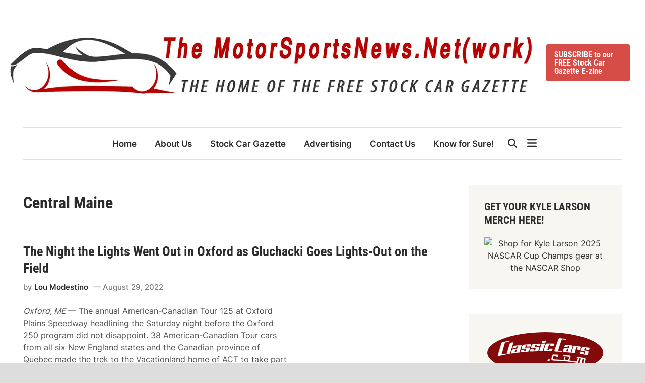

--- FILE ---
content_type: text/html; charset=UTF-8
request_url: https://www.motorsportsnews.net/tag/central-maine/
body_size: 21895
content:
<!doctype html><html dir="ltr" lang="en-US" prefix="og: https://ogp.me/ns#"><head><script data-no-optimize="1">var litespeed_docref=sessionStorage.getItem("litespeed_docref");litespeed_docref&&(Object.defineProperty(document,"referrer",{get:function(){return litespeed_docref}}),sessionStorage.removeItem("litespeed_docref"));</script> <meta charset="UTF-8"><meta name="viewport" content="width=device-width, initial-scale=1"><link rel="profile" href="https://gmpg.org/xfn/11"><title>Central Maine | The MotorSportsNews.Net(work)</title><meta name="robots" content="max-image-preview:large" /><meta name="google-site-verification" content="AZrG0IE0LmVIGooAyjsoeuy0FKl8E7gUROg9jJ3X4w4" /><link rel="canonical" href="https://www.motorsportsnews.net/tag/central-maine/" /><meta name="generator" content="All in One SEO (AIOSEO) 4.9.2" /> <script type="application/ld+json" class="aioseo-schema">{"@context":"https:\/\/schema.org","@graph":[{"@type":"BreadcrumbList","@id":"https:\/\/www.motorsportsnews.net\/tag\/central-maine\/#breadcrumblist","itemListElement":[{"@type":"ListItem","@id":"https:\/\/www.motorsportsnews.net#listItem","position":1,"name":"Home","item":"https:\/\/www.motorsportsnews.net","nextItem":{"@type":"ListItem","@id":"https:\/\/www.motorsportsnews.net\/tag\/central-maine\/#listItem","name":"Central Maine"}},{"@type":"ListItem","@id":"https:\/\/www.motorsportsnews.net\/tag\/central-maine\/#listItem","position":2,"name":"Central Maine","previousItem":{"@type":"ListItem","@id":"https:\/\/www.motorsportsnews.net#listItem","name":"Home"}}]},{"@type":"CollectionPage","@id":"https:\/\/www.motorsportsnews.net\/tag\/central-maine\/#collectionpage","url":"https:\/\/www.motorsportsnews.net\/tag\/central-maine\/","name":"Central Maine | The MotorSportsNews.Net(work)","inLanguage":"en-US","isPartOf":{"@id":"https:\/\/www.motorsportsnews.net\/#website"},"breadcrumb":{"@id":"https:\/\/www.motorsportsnews.net\/tag\/central-maine\/#breadcrumblist"}},{"@type":"Organization","@id":"https:\/\/www.motorsportsnews.net\/#organization","name":"Mike","description":"Home of the FREE Stock Car Gazette E-zine","url":"https:\/\/www.motorsportsnews.net\/","logo":{"@type":"ImageObject","url":"https:\/\/www.motorsportsnews.net\/wp-content\/uploads\/2022\/04\/the_motor_sports_news_net.png","@id":"https:\/\/www.motorsportsnews.net\/tag\/central-maine\/#organizationLogo","width":1038,"height":153},"image":{"@id":"https:\/\/www.motorsportsnews.net\/tag\/central-maine\/#organizationLogo"},"sameAs":["https:\/\/www.facebook.com\/motorsportsnewsdotnet\/"]},{"@type":"WebSite","@id":"https:\/\/www.motorsportsnews.net\/#website","url":"https:\/\/www.motorsportsnews.net\/","name":"The MotorSportsNews.Net(work)","description":"Home of the FREE Stock Car Gazette E-zine","inLanguage":"en-US","publisher":{"@id":"https:\/\/www.motorsportsnews.net\/#organization"}}]}</script> <link rel="alternate" type="application/rss+xml" title="The MotorSportsNews.Net(work) &raquo; Feed" href="https://www.motorsportsnews.net/feed/" /><link rel="alternate" type="application/rss+xml" title="The MotorSportsNews.Net(work) &raquo; Comments Feed" href="https://www.motorsportsnews.net/comments/feed/" /><link rel="alternate" type="application/rss+xml" title="The MotorSportsNews.Net(work) &raquo; Central Maine Tag Feed" href="https://www.motorsportsnews.net/tag/central-maine/feed/" /><style>.lazyload,
			.lazyloading {
				max-width: 100%;
			}</style><style id='wp-img-auto-sizes-contain-inline-css'>img:is([sizes=auto i],[sizes^="auto," i]){contain-intrinsic-size:3000px 1500px}
/*# sourceURL=wp-img-auto-sizes-contain-inline-css */</style><style id="litespeed-ccss">ul{box-sizing:border-box}.entry-content{counter-reset:footnotes}:root{--wp--preset--font-size--normal:16px;--wp--preset--font-size--huge:42px}.screen-reader-text{border:0;clip:rect(1px,1px,1px,1px);-webkit-clip-path:inset(50%);clip-path:inset(50%);height:1px;margin:-1px;overflow:hidden;padding:0;position:absolute;width:1px;word-wrap:normal!important}body{--wp--preset--color--black:#000;--wp--preset--color--cyan-bluish-gray:#abb8c3;--wp--preset--color--white:#fff;--wp--preset--color--pale-pink:#f78da7;--wp--preset--color--vivid-red:#cf2e2e;--wp--preset--color--luminous-vivid-orange:#ff6900;--wp--preset--color--luminous-vivid-amber:#fcb900;--wp--preset--color--light-green-cyan:#7bdcb5;--wp--preset--color--vivid-green-cyan:#00d084;--wp--preset--color--pale-cyan-blue:#8ed1fc;--wp--preset--color--vivid-cyan-blue:#0693e3;--wp--preset--color--vivid-purple:#9b51e0;--wp--preset--gradient--vivid-cyan-blue-to-vivid-purple:linear-gradient(135deg,rgba(6,147,227,1) 0%,#9b51e0 100%);--wp--preset--gradient--light-green-cyan-to-vivid-green-cyan:linear-gradient(135deg,#7adcb4 0%,#00d082 100%);--wp--preset--gradient--luminous-vivid-amber-to-luminous-vivid-orange:linear-gradient(135deg,rgba(252,185,0,1) 0%,rgba(255,105,0,1) 100%);--wp--preset--gradient--luminous-vivid-orange-to-vivid-red:linear-gradient(135deg,rgba(255,105,0,1) 0%,#cf2e2e 100%);--wp--preset--gradient--very-light-gray-to-cyan-bluish-gray:linear-gradient(135deg,#eee 0%,#a9b8c3 100%);--wp--preset--gradient--cool-to-warm-spectrum:linear-gradient(135deg,#4aeadc 0%,#9778d1 20%,#cf2aba 40%,#ee2c82 60%,#fb6962 80%,#fef84c 100%);--wp--preset--gradient--blush-light-purple:linear-gradient(135deg,#ffceec 0%,#9896f0 100%);--wp--preset--gradient--blush-bordeaux:linear-gradient(135deg,#fecda5 0%,#fe2d2d 50%,#6b003e 100%);--wp--preset--gradient--luminous-dusk:linear-gradient(135deg,#ffcb70 0%,#c751c0 50%,#4158d0 100%);--wp--preset--gradient--pale-ocean:linear-gradient(135deg,#fff5cb 0%,#b6e3d4 50%,#33a7b5 100%);--wp--preset--gradient--electric-grass:linear-gradient(135deg,#caf880 0%,#71ce7e 100%);--wp--preset--gradient--midnight:linear-gradient(135deg,#020381 0%,#2874fc 100%);--wp--preset--font-size--small:13px;--wp--preset--font-size--medium:20px;--wp--preset--font-size--large:36px;--wp--preset--font-size--x-large:42px;--wp--preset--spacing--20:.44rem;--wp--preset--spacing--30:.67rem;--wp--preset--spacing--40:1rem;--wp--preset--spacing--50:1.5rem;--wp--preset--spacing--60:2.25rem;--wp--preset--spacing--70:3.38rem;--wp--preset--spacing--80:5.06rem;--wp--preset--shadow--natural:6px 6px 9px rgba(0,0,0,.2);--wp--preset--shadow--deep:12px 12px 50px rgba(0,0,0,.4);--wp--preset--shadow--sharp:6px 6px 0px rgba(0,0,0,.2);--wp--preset--shadow--outlined:6px 6px 0px -3px rgba(255,255,255,1),6px 6px rgba(0,0,0,1);--wp--preset--shadow--crisp:6px 6px 0px rgba(0,0,0,1)}:root{--exalt-color-primary:#fc5656;--exalt-color-tertiary:#272c30;--exalt-color-body-background:#fff;--exalt-color-boxed-layout-background:#ddd;--exalt-color-light-background:#f7f6f1;--exalt-color-dark-background:#3c3c3c;--exalt-color-main-menu:#272c30;--exalt-color-text-main:#2c2b2b;--exalt-color-text-light:#7d7d7d;--exalt-color-text-headings:var(--exalt-color-text-main);--exalt-color-link:#2c2b2b;--exalt-color-link-hover:var(--exalt-color-primary);--exalt-color-link-visited:#5d7ddb;--exalt-color-button-background:var(--exalt-color-primary);--exalt-color-button-text:#fff;--exalt-color-button-hover-text:#fff;--exalt-color-button-hover-background:#222;--exalt-color-button-focus-background:#111;--exalt-color-border:#e0e0e0;--exalt-color-input-border:#ccc;--exalt-color-text-input-focus:var(--exalt-color-text-main);--exalt-color-input:var(--exalt-color-text-main);--exalt-color-background-pre:#eee}:root{--exalt-font-family-body:-apple-system,BlinkMacSystemFont,"Segoe UI",Roboto,Oxygen-Sans,Ubuntu,Cantarell,"Helvetica Neue",sans-serif;--exalt-font-family-headings:-apple-system,BlinkMacSystemFont,"Segoe UI",Roboto,Oxygen-Sans,Ubuntu,Cantarell,"Helvetica Neue",sans-serif;--exalt-font-family-code:monaco,consolas,"Andale Mono","DejaVu Sans Mono",monospace;--exalt-font-family-pre:"Courier 10 Pitch",courier,monospace;--exalt-font-size-base:16px;--exalt-font-size-xxxs:.688rem;--exalt-font-size-xxs:.75rem;--exalt-font-size-xs:.875rem;--exalt-font-size-sm:.938rem;--exalt-font-size-md:1.063rem;--exalt-font-size-lg:1.375rem;--exalt-font-size-xl:1.5rem;--exalt-font-size-xxl:1.625rem;--exalt-font-size-xxxl:2rem;--exalt-font-size-xxxxl:2.25rem;--exalt-line-height-body:1.5;--exalt-line-height-article:1.7;--exalt-line-height-headings:1.3;--exalt-line-height-pre:1.6;--exalt-font-weight-headings:700}:root{--exalt-post-cols-gap:40px;--exalt-footer-cols-gap:40px}html{line-height:1.15;-webkit-text-size-adjust:100%}body{margin:0}main{display:block}h1{font-size:2em;margin:.67em 0}hr{box-sizing:content-box;height:0;overflow:visible}a{background-color:transparent}img{border-style:none}button,input{font-family:inherit;font-size:100%;line-height:1.15;margin:0}button,input{overflow:visible}button{text-transform:none}button,[type=submit]{-webkit-appearance:button}button::-moz-focus-inner,[type=submit]::-moz-focus-inner{border-style:none;padding:0}button:-moz-focusring,[type=submit]:-moz-focusring{outline:1px dotted ButtonText}[type=search]{-webkit-appearance:textfield;outline-offset:-2px}[type=search]::-webkit-search-decoration{-webkit-appearance:none}::-webkit-file-upload-button{-webkit-appearance:button;font:inherit}body,h1,h2,hr,html,li,p,ul{margin:0;padding:0;border:0}*,*:before,*:after{box-sizing:inherit}html{box-sizing:border-box}html{font-size:var(--exalt-font-size-base)}body,button,input{color:var(--exalt-color-text-main);font-family:var(--exalt-font-family-body);font-size:1rem;line-height:var(--exalt-line-height-body)}h1,h2{clear:both;font-family:var(--exalt-font-family-headings);line-height:var(--exalt-line-height-headings);font-weight:var(--exalt-font-weight-headings);margin:20px 0}h1{font-size:var(--exalt-font-size-xxxl)}h2{font-size:var(--exalt-font-size-xl)}p{margin-bottom:1.5em}body{background-color:var(--exalt-color-body-background)}.exalt-container{width:1280px;max-width:95%;margin-left:auto;margin-right:auto}body.exalt-boxed{background-color:var(--exalt-color-boxed-layout-background)}body.exalt-boxed #page{margin:0 auto;width:1380px;max-width:100%;background-color:var(--exalt-color-body-background)}body.exalt-boxed .exalt-container{width:auto;max-width:92.7536231884058%}.site-content{padding:30px 0}@media only screen and (min-width:600px){.site-content{padding:50px 0}}@media only screen and (min-width:768px){.content-area{display:flex;flex-wrap:wrap}#primary{width:70.3125%}#secondary{width:29.6875%;padding-left:50px}}hr{background-color:#ccc;border:0;height:1px;margin-bottom:1.5em}ul{margin:0 0 1.5em;padding-left:2rem}ul{list-style:disc}img{height:auto;max-width:100%}a{color:var(--exalt-color-link);text-decoration:none}button,input[type=submit],.exalt-cta-btn{border:none;border-radius:3px;background:var(--exalt-color-button-background);color:var(--exalt-color-button-text);line-height:1;padding:.8rem 1rem;font-family:var(--exalt-font-family-headings);font-size:var(--exalt-font-size-base);font-weight:700}svg.exalt-svg-icon{fill:currentColor}.exalt-cta-btn{margin:0 10px}input[type=search]{color:var(--exalt-color-input);border:1px solid var(--exalt-color-input-border);border-radius:0;padding:8px}.exalt-default-header .exalt-header-inner{padding-top:10px;padding-bottom:10px}@media only screen and (min-width:768px){.exalt-default-header .exalt-header-inner{padding-top:50px;padding-bottom:50px}}@media only screen and (max-width:768px){.exalt-default-header .exalt-header-inner{border-bottom:1px solid var(--exalt-color-border)}}.exalt-wide-header .exalt-header-inner.exalt-container{width:100%}@media screen and (min-width:600px){.exalt-wide-header .exalt-header-inner.exalt-container{max-width:100%;padding-left:20px;padding-right:20px}}.site-branding-container{margin-right:auto;display:flex;align-items:center;flex-shrink:0}.site-branding-container .site-logo{margin-right:1em}.site-logo img{vertical-align:middle}#exalt-search-toggle{background-color:transparent;border:none;color:inherit;padding:0 10px;display:flex;align-items:center;height:100%}#exalt-search-toggle .exalt-svg-icon{font-size:1.125em;width:1em}.exalt-header-inner{display:flex;align-items:center;justify-content:space-between;padding-top:20px;padding-bottom:20px}@media only screen and (min-width:768px){.exalt-header-inner{flex-wrap:nowrap}}.exalt-menu-wrapper{display:flex;flex-wrap:nowrap;justify-content:space-between;margin:auto}.exalt-search-container{position:relative}.hide-header-search #exalt-search-box{display:none}#exalt-search-toggle .exalt-search-icon{display:none}.hide-header-search #exalt-search-toggle .exalt-search-icon{display:block}.hide-header-search #exalt-search-toggle .exalt-close-icon{display:none}#exalt-search-box{position:absolute;top:100%;right:0;width:310px;z-index:99}.exalt-mobile-sidebar{bottom:0;color:#fff;overflow:auto;padding:30px;position:fixed;top:0;z-index:999999;right:-100%;width:90vw;background-color:var(--exalt-color-main-menu)}.exalt-mobile-sidebar a{color:#fff}.exalt-mobile-sidebar div{clear:both}@media only screen and (min-width:768px){.exalt-mobile-sidebar{width:40vw}}.exalt-mobile-sidebar .exalt-mobile-menu-toggle{color:#fff;font-size:25px}.exalt-mobile-menu-toggle{background-color:transparent;border:none;color:#000;font-size:21px;padding:10px}.desktop-only{display:none}@media only screen and (min-width:768px){.desktop-only{display:block}}#exalt-search-box{width:350px;padding:10px;box-shadow:0px 3px 6px 0px rgba(0,0,0,.2);background-color:var(--exalt-color-body-background)}#exalt-search-box form.search-form{display:flex;flex-wrap:nowrap}#exalt-search-box input.search-submit{height:40px;padding:0 20px;line-height:40px}#exalt-search-box label{flex-grow:1}#exalt-search-box input.search-field{height:40px;border:none;border-radius:0;width:100%}.exalt-breadcrumb-wrap{margin-bottom:15px;font-size:var(--exalt-font-size-xs);font-weight:500}.exalt-header-inner-left,.exalt-header-inner-right{display:flex;flex-direction:column;align-items:center}.exalt-header-inner-right .exalt-cta-btn{margin-bottom:4px}.exalt-menu{display:block}.exalt-menu ul{display:flex;flex-wrap:wrap;align-items:center;list-style:none;margin:0;padding-left:0}.exalt-menu li{position:relative}.main-navigation a{display:block;font-size:var(--exalt-font-size-md);font-weight:600;text-decoration:none;padding:0 18px;line-height:62px}.exalt-default-header .site-header .exalt-main-menu{border-top:1px solid var(--exalt-color-border);border-bottom:1px solid var(--exalt-color-border)}.exalt-default-header.menu-align-left .main-navigation{margin-right:auto}.exalt-default-header .main-navigation ul li{position:relative}.exalt-boxed .exalt-menu-wrapper.exalt-container,.exalt-menu-wrapper.exalt-container{max-width:100%}.exalt-mobile-menu-toggle{display:block}@media only screen and (min-width:768px){.exalt-mobile-menu-toggle{display:none}}.exalt-mobile-sidebar .exalt-mobile-menu-toggle{float:right}@media only screen and (min-width:768px){.exalt-mobile-sidebar .exalt-mobile-menu-toggle{display:block}}.exalt-mobile-menu{margin-bottom:20px;border-bottom:1px solid var(--exalt-color-border)}.exalt-mobile-menu ul{list-style:none;margin:0;padding:0 0 20px}.exalt-mobile-menu ul li{position:relative}.exalt-mobile-menu ul li a{display:block;width:100%;line-height:45px;color:#fff;font-size:var(--exalt-font-size-base);font-weight:600}.updated:not(.published){display:none}.entry-content{margin:1.5em 0 0}.entry-content a{color:#046bd2;text-decoration:underline}.entry-content:before,.entry-content:after{content:"";display:table;table-layout:fixed}.entry-content:after{clear:both}.exalt-entry{word-break:break-word;overflow-wrap:break-word;margin-bottom:50px}.exalt-entry .post-thumbnail{margin:0 0 15px}.exalt-entry .post-thumbnail img{vertical-align:middle}.exalt-entry .entry-header{margin:0 0 20px}.exalt-entry .entry-meta{color:var(--exalt-color-text-light)}.exalt-entry .entry-meta a{color:var(--exalt-color-text-light)}.exalt-entry .entry-meta a:visited{color:var(--exalt-color-text-light)}.exalt-entry .entry-meta .author a{color:var(--exalt-color-link);font-weight:600}.exalt-entry .entry-meta .author a:visited{color:var(--exalt-color-link)}.exalt-entry .entry-meta .posted-on:before{content:' — '}.archive .exalt-entry .entry-content{margin:0 0 1em;color:#505050}.archive .exalt-entry .entry-content p{margin:0}.archive .page-header{margin:0 0 60px}.archive .page-header h1{margin:0 0 15px;color:var(--exalt-color-text-headings)}.archive .exalt-read-more{color:var(--exalt-color-link);font-weight:600}.archive .exalt-read-more:visited{color:var(--exalt-color-link)}.archive .entry-title{font-size:var(--exalt-font-size-xxl);margin:0 0 10px}.entry-title a{color:var(--exalt-color-link)}.entry-title a:visited{color:var(--exalt-color-link)}.exalt-arc-img-ba .exalt-entry{display:flex}.exalt-arc-img-ba .exalt-entry .post-thumbnail{flex-basis:38.89%;margin:0 30px 30px 0}.exalt-arc-img-ba .exalt-entry .exalt-article-inner{flex-grow:1;flex-basis:57.78%}.exalt-arc-img-ba.exalt-post-list .exalt-entry{padding:0 0 50px;border-bottom:1px solid var(--exalt-color-border)}.exalt-arc-img-ba.exalt-post-list .exalt-entry .post-thumbnail{margin-bottom:0}@media (max-width:600px){.exalt-arc-img-ba.exalt-post-list .exalt-entry{display:block}.exalt-arc-img-ba.exalt-post-list .exalt-entry .post-thumbnail{width:100%;margin:0 0 30px}}.entry-meta{font-size:var(--exalt-font-size-sm);font-weight:500;display:flex;flex-wrap:wrap;align-items:center;color:var(--exalt-color-text-light)}.entry-meta .byline,.entry-meta .posted-on{margin-right:.62em}.screen-reader-text{clip:rect(1px,1px,1px,1px);height:1px;overflow:hidden;position:absolute!important;width:1px;word-wrap:normal!important}.widget{margin:0 0 50px}.widget:first-of-type{margin-top:0}#secondary .widget{background:var(--exalt-color-light-background);padding:30px}#secondary .widget-title{color:var(--exalt-color-text-headings)}.widget-title{margin:0 0 20px;font-size:21px;text-transform:uppercase}.custom-logo-link{display:inline-block}.exalt-entry .entry-content>*{margin-bottom:30px}.exalt-entry .entry-content>*:last-child{margin-bottom:0}.screen-reader-text{border:0;clip:rect(1px,1px,1px,1px);clip-path:inset(50%);height:1px;margin:-1px;overflow:hidden;padding:0;position:absolute!important;width:1px;word-wrap:normal!important}:root{--exalt-color-primary:#d64d48}:root{--exalt-font-family-body:Inter,sans-serif}:root{--exalt-font-family-headings:Roboto Condensed,sans-serif}</style><link rel="preload" data-asynced="1" data-optimized="2" as="style" onload="this.onload=null;this.rel='stylesheet'" href="https://www.motorsportsnews.net/wp-content/litespeed/css/70b704c247e89652193b85787eb8267c.css?ver=47f93" /><script data-optimized="1" type="litespeed/javascript" data-src="https://www.motorsportsnews.net/wp-content/plugins/litespeed-cache/assets/js/css_async.min.js"></script> <style id='global-styles-inline-css'>:root{--wp--preset--aspect-ratio--square: 1;--wp--preset--aspect-ratio--4-3: 4/3;--wp--preset--aspect-ratio--3-4: 3/4;--wp--preset--aspect-ratio--3-2: 3/2;--wp--preset--aspect-ratio--2-3: 2/3;--wp--preset--aspect-ratio--16-9: 16/9;--wp--preset--aspect-ratio--9-16: 9/16;--wp--preset--color--black: #000000;--wp--preset--color--cyan-bluish-gray: #abb8c3;--wp--preset--color--white: #ffffff;--wp--preset--color--pale-pink: #f78da7;--wp--preset--color--vivid-red: #cf2e2e;--wp--preset--color--luminous-vivid-orange: #ff6900;--wp--preset--color--luminous-vivid-amber: #fcb900;--wp--preset--color--light-green-cyan: #7bdcb5;--wp--preset--color--vivid-green-cyan: #00d084;--wp--preset--color--pale-cyan-blue: #8ed1fc;--wp--preset--color--vivid-cyan-blue: #0693e3;--wp--preset--color--vivid-purple: #9b51e0;--wp--preset--gradient--vivid-cyan-blue-to-vivid-purple: linear-gradient(135deg,rgb(6,147,227) 0%,rgb(155,81,224) 100%);--wp--preset--gradient--light-green-cyan-to-vivid-green-cyan: linear-gradient(135deg,rgb(122,220,180) 0%,rgb(0,208,130) 100%);--wp--preset--gradient--luminous-vivid-amber-to-luminous-vivid-orange: linear-gradient(135deg,rgb(252,185,0) 0%,rgb(255,105,0) 100%);--wp--preset--gradient--luminous-vivid-orange-to-vivid-red: linear-gradient(135deg,rgb(255,105,0) 0%,rgb(207,46,46) 100%);--wp--preset--gradient--very-light-gray-to-cyan-bluish-gray: linear-gradient(135deg,rgb(238,238,238) 0%,rgb(169,184,195) 100%);--wp--preset--gradient--cool-to-warm-spectrum: linear-gradient(135deg,rgb(74,234,220) 0%,rgb(151,120,209) 20%,rgb(207,42,186) 40%,rgb(238,44,130) 60%,rgb(251,105,98) 80%,rgb(254,248,76) 100%);--wp--preset--gradient--blush-light-purple: linear-gradient(135deg,rgb(255,206,236) 0%,rgb(152,150,240) 100%);--wp--preset--gradient--blush-bordeaux: linear-gradient(135deg,rgb(254,205,165) 0%,rgb(254,45,45) 50%,rgb(107,0,62) 100%);--wp--preset--gradient--luminous-dusk: linear-gradient(135deg,rgb(255,203,112) 0%,rgb(199,81,192) 50%,rgb(65,88,208) 100%);--wp--preset--gradient--pale-ocean: linear-gradient(135deg,rgb(255,245,203) 0%,rgb(182,227,212) 50%,rgb(51,167,181) 100%);--wp--preset--gradient--electric-grass: linear-gradient(135deg,rgb(202,248,128) 0%,rgb(113,206,126) 100%);--wp--preset--gradient--midnight: linear-gradient(135deg,rgb(2,3,129) 0%,rgb(40,116,252) 100%);--wp--preset--font-size--small: 13px;--wp--preset--font-size--medium: 20px;--wp--preset--font-size--large: 36px;--wp--preset--font-size--x-large: 42px;--wp--preset--spacing--20: 0.44rem;--wp--preset--spacing--30: 0.67rem;--wp--preset--spacing--40: 1rem;--wp--preset--spacing--50: 1.5rem;--wp--preset--spacing--60: 2.25rem;--wp--preset--spacing--70: 3.38rem;--wp--preset--spacing--80: 5.06rem;--wp--preset--shadow--natural: 6px 6px 9px rgba(0, 0, 0, 0.2);--wp--preset--shadow--deep: 12px 12px 50px rgba(0, 0, 0, 0.4);--wp--preset--shadow--sharp: 6px 6px 0px rgba(0, 0, 0, 0.2);--wp--preset--shadow--outlined: 6px 6px 0px -3px rgb(255, 255, 255), 6px 6px rgb(0, 0, 0);--wp--preset--shadow--crisp: 6px 6px 0px rgb(0, 0, 0);}:where(.is-layout-flex){gap: 0.5em;}:where(.is-layout-grid){gap: 0.5em;}body .is-layout-flex{display: flex;}.is-layout-flex{flex-wrap: wrap;align-items: center;}.is-layout-flex > :is(*, div){margin: 0;}body .is-layout-grid{display: grid;}.is-layout-grid > :is(*, div){margin: 0;}:where(.wp-block-columns.is-layout-flex){gap: 2em;}:where(.wp-block-columns.is-layout-grid){gap: 2em;}:where(.wp-block-post-template.is-layout-flex){gap: 1.25em;}:where(.wp-block-post-template.is-layout-grid){gap: 1.25em;}.has-black-color{color: var(--wp--preset--color--black) !important;}.has-cyan-bluish-gray-color{color: var(--wp--preset--color--cyan-bluish-gray) !important;}.has-white-color{color: var(--wp--preset--color--white) !important;}.has-pale-pink-color{color: var(--wp--preset--color--pale-pink) !important;}.has-vivid-red-color{color: var(--wp--preset--color--vivid-red) !important;}.has-luminous-vivid-orange-color{color: var(--wp--preset--color--luminous-vivid-orange) !important;}.has-luminous-vivid-amber-color{color: var(--wp--preset--color--luminous-vivid-amber) !important;}.has-light-green-cyan-color{color: var(--wp--preset--color--light-green-cyan) !important;}.has-vivid-green-cyan-color{color: var(--wp--preset--color--vivid-green-cyan) !important;}.has-pale-cyan-blue-color{color: var(--wp--preset--color--pale-cyan-blue) !important;}.has-vivid-cyan-blue-color{color: var(--wp--preset--color--vivid-cyan-blue) !important;}.has-vivid-purple-color{color: var(--wp--preset--color--vivid-purple) !important;}.has-black-background-color{background-color: var(--wp--preset--color--black) !important;}.has-cyan-bluish-gray-background-color{background-color: var(--wp--preset--color--cyan-bluish-gray) !important;}.has-white-background-color{background-color: var(--wp--preset--color--white) !important;}.has-pale-pink-background-color{background-color: var(--wp--preset--color--pale-pink) !important;}.has-vivid-red-background-color{background-color: var(--wp--preset--color--vivid-red) !important;}.has-luminous-vivid-orange-background-color{background-color: var(--wp--preset--color--luminous-vivid-orange) !important;}.has-luminous-vivid-amber-background-color{background-color: var(--wp--preset--color--luminous-vivid-amber) !important;}.has-light-green-cyan-background-color{background-color: var(--wp--preset--color--light-green-cyan) !important;}.has-vivid-green-cyan-background-color{background-color: var(--wp--preset--color--vivid-green-cyan) !important;}.has-pale-cyan-blue-background-color{background-color: var(--wp--preset--color--pale-cyan-blue) !important;}.has-vivid-cyan-blue-background-color{background-color: var(--wp--preset--color--vivid-cyan-blue) !important;}.has-vivid-purple-background-color{background-color: var(--wp--preset--color--vivid-purple) !important;}.has-black-border-color{border-color: var(--wp--preset--color--black) !important;}.has-cyan-bluish-gray-border-color{border-color: var(--wp--preset--color--cyan-bluish-gray) !important;}.has-white-border-color{border-color: var(--wp--preset--color--white) !important;}.has-pale-pink-border-color{border-color: var(--wp--preset--color--pale-pink) !important;}.has-vivid-red-border-color{border-color: var(--wp--preset--color--vivid-red) !important;}.has-luminous-vivid-orange-border-color{border-color: var(--wp--preset--color--luminous-vivid-orange) !important;}.has-luminous-vivid-amber-border-color{border-color: var(--wp--preset--color--luminous-vivid-amber) !important;}.has-light-green-cyan-border-color{border-color: var(--wp--preset--color--light-green-cyan) !important;}.has-vivid-green-cyan-border-color{border-color: var(--wp--preset--color--vivid-green-cyan) !important;}.has-pale-cyan-blue-border-color{border-color: var(--wp--preset--color--pale-cyan-blue) !important;}.has-vivid-cyan-blue-border-color{border-color: var(--wp--preset--color--vivid-cyan-blue) !important;}.has-vivid-purple-border-color{border-color: var(--wp--preset--color--vivid-purple) !important;}.has-vivid-cyan-blue-to-vivid-purple-gradient-background{background: var(--wp--preset--gradient--vivid-cyan-blue-to-vivid-purple) !important;}.has-light-green-cyan-to-vivid-green-cyan-gradient-background{background: var(--wp--preset--gradient--light-green-cyan-to-vivid-green-cyan) !important;}.has-luminous-vivid-amber-to-luminous-vivid-orange-gradient-background{background: var(--wp--preset--gradient--luminous-vivid-amber-to-luminous-vivid-orange) !important;}.has-luminous-vivid-orange-to-vivid-red-gradient-background{background: var(--wp--preset--gradient--luminous-vivid-orange-to-vivid-red) !important;}.has-very-light-gray-to-cyan-bluish-gray-gradient-background{background: var(--wp--preset--gradient--very-light-gray-to-cyan-bluish-gray) !important;}.has-cool-to-warm-spectrum-gradient-background{background: var(--wp--preset--gradient--cool-to-warm-spectrum) !important;}.has-blush-light-purple-gradient-background{background: var(--wp--preset--gradient--blush-light-purple) !important;}.has-blush-bordeaux-gradient-background{background: var(--wp--preset--gradient--blush-bordeaux) !important;}.has-luminous-dusk-gradient-background{background: var(--wp--preset--gradient--luminous-dusk) !important;}.has-pale-ocean-gradient-background{background: var(--wp--preset--gradient--pale-ocean) !important;}.has-electric-grass-gradient-background{background: var(--wp--preset--gradient--electric-grass) !important;}.has-midnight-gradient-background{background: var(--wp--preset--gradient--midnight) !important;}.has-small-font-size{font-size: var(--wp--preset--font-size--small) !important;}.has-medium-font-size{font-size: var(--wp--preset--font-size--medium) !important;}.has-large-font-size{font-size: var(--wp--preset--font-size--large) !important;}.has-x-large-font-size{font-size: var(--wp--preset--font-size--x-large) !important;}
/*# sourceURL=global-styles-inline-css */</style><style id='classic-theme-styles-inline-css'>/*! This file is auto-generated */
.wp-block-button__link{color:#fff;background-color:#32373c;border-radius:9999px;box-shadow:none;text-decoration:none;padding:calc(.667em + 2px) calc(1.333em + 2px);font-size:1.125em}.wp-block-file__button{background:#32373c;color:#fff;text-decoration:none}
/*# sourceURL=/wp-includes/css/classic-themes.min.css */</style> <script type="litespeed/javascript" data-src="https://www.motorsportsnews.net/wp-includes/js/jquery/jquery.min.js" id="jquery-core-js"></script> <link rel="https://api.w.org/" href="https://www.motorsportsnews.net/wp-json/" /><link rel="alternate" title="JSON" type="application/json" href="https://www.motorsportsnews.net/wp-json/wp/v2/tags/12049" /><link rel="EditURI" type="application/rsd+xml" title="RSD" href="https://www.motorsportsnews.net/xmlrpc.php?rsd" /><meta name="generator" content="WordPress 6.9" /> <script type="litespeed/javascript">document.documentElement.className=document.documentElement.className.replace('no-js','js')</script> <style>.no-js img.lazyload {
				display: none;
			}

			figure.wp-block-image img.lazyloading {
				min-width: 150px;
			}

			.lazyload,
			.lazyloading {
				--smush-placeholder-width: 100px;
				--smush-placeholder-aspect-ratio: 1/1;
				width: var(--smush-image-width, var(--smush-placeholder-width)) !important;
				aspect-ratio: var(--smush-image-aspect-ratio, var(--smush-placeholder-aspect-ratio)) !important;
			}

						.lazyload, .lazyloading {
				opacity: 0;
			}

			.lazyloaded {
				opacity: 1;
				transition: opacity 400ms;
				transition-delay: 0ms;
			}</style><style type="text/css" id="exalt-custom-css">:root { 
                --exalt-color-primary: #d64d48;
             }</style><style type="text/css" id="exalt-fonts-css">:root {
                --exalt-font-family-body: Inter, sans-serif;
            }
        
            :root {
                --exalt-font-family-headings: Roboto Condensed, sans-serif;
            }</style><style type="text/css">a.st_tag, a.internal_tag, .st_tag, .internal_tag { text-decoration: underline !important; }</style><link rel="icon" href="https://www.motorsportsnews.net/wp-content/uploads/2022/07/cropped-tv-listings-2-32x32.jpg" sizes="32x32" /><link rel="icon" href="https://www.motorsportsnews.net/wp-content/uploads/2022/07/cropped-tv-listings-2-192x192.jpg" sizes="192x192" /><link rel="apple-touch-icon" href="https://www.motorsportsnews.net/wp-content/uploads/2022/07/cropped-tv-listings-2-180x180.jpg" /><meta name="msapplication-TileImage" content="https://www.motorsportsnews.net/wp-content/uploads/2022/07/cropped-tv-listings-2-270x270.jpg" /></head><body class="archive tag tag-central-maine tag-12049 wp-custom-logo wp-embed-responsive wp-theme-exalt exalt-boxed exalt-right-sidebar hfeed exalt-default-header logo-aligned-left menu-align-center exalt-wide-header exalt-post-list exalt-arc-img-bc exaltaif-right exalt-footer-cols-4"><div id="page" class="site"><a class="skip-link screen-reader-text" href="#primary">Skip to content</a><header id="masthead" class="site-header hide-header-search"><div class="exalt-header-inner-wrapper"><div class="exalt-header-inner exalt-container"><div class="exalt-header-inner-left"></div><div class="site-branding-container"><div class="site-logo">
<a href="https://www.motorsportsnews.net/" class="custom-logo-link" rel="home"><img data-lazyloaded="1" src="[data-uri]" width="1038" height="153" data-src="https://www.motorsportsnews.net/wp-content/uploads/2022/04/the_motor_sports_news_net.png.webp" class="custom-logo" alt="The MotorSportsNews.Net(work)" decoding="async" fetchpriority="high" data-srcset="https://www.motorsportsnews.net/wp-content/uploads/2022/04/the_motor_sports_news_net.png.webp 1038w, https://www.motorsportsnews.net/wp-content/uploads/2022/04/the_motor_sports_news_net-660x97.png.webp 660w, https://www.motorsportsnews.net/wp-content/uploads/2022/04/the_motor_sports_news_net-840x124.png.webp 840w, https://www.motorsportsnews.net/wp-content/uploads/2022/04/the_motor_sports_news_net-500x74.png.webp 500w, https://www.motorsportsnews.net/wp-content/uploads/2022/04/the_motor_sports_news_net-768x113.png.webp 768w" data-sizes="(max-width: 1038px) 100vw, 1038px" /></a></div><div class="site-branding"></div></div><div class="exalt-header-inner-right">
<a href="mailto:stockcargazette+subscribe@googlegroups.com" class="exalt-cta-btn"
target="_blank"                >SUBSCRIBE to our FREE Stock Car Gazette E-zine</a></div>
<button class="exalt-mobile-menu-toggle">
<span class="screen-reader-text">Main Menu</span>
<svg aria-hidden="true" role="img" focusable="false" xmlns="http://www.w3.org/2000/svg" height="1em" viewBox="0 0 448 512" class="exalt-svg-icon"><path d="M0 96C0 78.3 14.3 64 32 64H416c17.7 0 32 14.3 32 32s-14.3 32-32 32H32C14.3 128 0 113.7 0 96zM0 256c0-17.7 14.3-32 32-32H416c17.7 0 32 14.3 32 32s-14.3 32-32 32H32c-17.7 0-32-14.3-32-32zM448 416c0 17.7-14.3 32-32 32H32c-17.7 0-32-14.3-32-32s14.3-32 32-32H416c17.7 0 32 14.3 32 32z" /></svg>        </button></div></div><div class="exalt-main-menu desktop-only exalt-container"><div class="exalt-menu-wrapper exalt-container"><nav id="site-navigation" class="main-navigation exalt-menu"><div class="menu-menu-1-container"><ul id="primary-menu" class="menu"><li id="menu-item-19249" class="menu-item menu-item-type-custom menu-item-object-custom menu-item-home menu-item-19249"><a href="https://www.motorsportsnews.net">Home</a></li><li id="menu-item-10670" class="menu-item menu-item-type-post_type menu-item-object-page menu-item-10670"><a href="https://www.motorsportsnews.net/about-us/">About Us</a></li><li id="menu-item-10673" class="menu-item menu-item-type-post_type menu-item-object-page menu-item-10673"><a href="https://www.motorsportsnews.net/subscribe-to-the-stock-car-gazette/">Stock Car Gazette</a></li><li id="menu-item-10674" class="menu-item menu-item-type-post_type menu-item-object-page menu-item-10674"><a href="https://www.motorsportsnews.net/advertising/">Advertising</a></li><li id="menu-item-10675" class="menu-item menu-item-type-post_type menu-item-object-page menu-item-10675"><a href="https://www.motorsportsnews.net/contact-us/">Contact Us</a></li><li id="menu-item-10676" class="menu-item menu-item-type-post_type menu-item-object-page menu-item-10676"><a href="https://www.motorsportsnews.net/know-for-sure/">Know for Sure!</a></li></ul></div></nav><div class="exalt-search-container desktop-only">
<button id="exalt-search-toggle">
<span class="exalt-search-icon"><svg aria-hidden="true" role="img" focusable="false" xmlns="http://www.w3.org/2000/svg" height="1em" viewbox="0 0 512 512" class="exalt-svg-icon"><path d="M416 208c0 45.9-14.9 88.3-40 122.7L502.6 457.4c12.5 12.5 12.5 32.8 0 45.3s-32.8 12.5-45.3 0L330.7 376c-34.4 25.2-76.8 40-122.7 40C93.1 416 0 322.9 0 208S93.1 0 208 0S416 93.1 416 208zM208 352a144 144 0 1 0 0-288 144 144 0 1 0 0 288z" /></svg></span>
<span class="exalt-close-icon"><svg aria-hidden="true" role="img" focusable="false" xmlns="http://www.w3.org/2000/svg" height="1em" viewBox="0 0 384 512" class="exalt-svg-icon"><path d="M342.6 150.6c12.5-12.5 12.5-32.8 0-45.3s-32.8-12.5-45.3 0L192 210.7 86.6 105.4c-12.5-12.5-32.8-12.5-45.3 0s-12.5 32.8 0 45.3L146.7 256 41.4 361.4c-12.5 12.5-12.5 32.8 0 45.3s32.8 12.5 45.3 0L192 301.3 297.4 406.6c12.5 12.5 32.8 12.5 45.3 0s12.5-32.8 0-45.3L237.3 256 342.6 150.6z" /></svg></span>
</button><div id="exalt-search-box"><form role="search" method="get" class="search-form" action="https://www.motorsportsnews.net/">
<label>
<span class="screen-reader-text">Search for:</span>
<input type="search" class="search-field" placeholder="Search &hellip;" value="" name="s" />
</label>
<input type="submit" class="search-submit" value="Search" /></form></div></div>
<button class="exalt-slideout-toggle">
<span class="exalt-menu-bars"><svg aria-hidden="true" role="img" focusable="false" xmlns="http://www.w3.org/2000/svg" height="1em" viewBox="0 0 448 512" class="exalt-svg-icon"><path d="M0 96C0 78.3 14.3 64 32 64H416c17.7 0 32 14.3 32 32s-14.3 32-32 32H32C14.3 128 0 113.7 0 96zM0 256c0-17.7 14.3-32 32-32H416c17.7 0 32 14.3 32 32s-14.3 32-32 32H32c-17.7 0-32-14.3-32-32zM448 416c0 17.7-14.3 32-32 32H32c-17.7 0-32-14.3-32-32s14.3-32 32-32H416c17.7 0 32 14.3 32 32z" /></svg></span>
<span class="exalt-menu-bars-close"><svg aria-hidden="true" role="img" focusable="false" xmlns="http://www.w3.org/2000/svg" height="1em" viewBox="0 0 384 512" class="exalt-svg-icon"><path d="M342.6 150.6c12.5-12.5 12.5-32.8 0-45.3s-32.8-12.5-45.3 0L192 210.7 86.6 105.4c-12.5-12.5-32.8-12.5-45.3 0s-12.5 32.8 0 45.3L146.7 256 41.4 361.4c-12.5 12.5-12.5 32.8 0 45.3s32.8 12.5 45.3 0L192 301.3 297.4 406.6c12.5 12.5 32.8 12.5 45.3 0s12.5-32.8 0-45.3L237.3 256 342.6 150.6z" /></svg></span>
</button></div></div></header><div id="content" class="site-content"><div class="content-area exalt-container"><main id="primary" class="site-main"><div class="exalt-breadcrumb-wrap"></div><header class="page-header"><h1 class="page-title">Central Maine</h1></header><div id="blog-entries"><article id="post-11366" class="post-11366 post type-post status-publish format-standard has-post-thumbnail hentry category-lou-modestinos-track-talk category-oxford-plains-speedway tag-goes tag-lights-out tag-went tag-oxford-plains-125 tag-central-maine tag-brock-davis tag-justin-eldridge tag-american-canadian-tour-125 tag-oxford-250 tag-lights tag-gluchacki tag-plains tag-out tag-field tag-maine tag-speedway tag-night tag-the tag-talk tag-modestinos tag-track tag-alby-ovitt tag-derek-gluchacki tag-oxford-plains-speedway tag-new-england tag-lou tag-oxford exalt-entry"><div class="exalt-article-inner"><header class="entry-header"><h2 class="entry-title"><a href="https://www.motorsportsnews.net/2022/08/29/the-night-the-lights-went-out-in-oxford-as-gluchacki-goes-lights-out-on-the-field/" rel="bookmark">The Night the Lights Went Out in Oxford as Gluchacki Goes Lights-Out on the Field</a></h2><div class="entry-meta">
<span class="byline"> by <span class="author vcard"><a class="url fn n" href="https://www.motorsportsnews.net/author/loumodestino/">Lou Modestino</a></span></span><span class="posted-on"><a href="https://www.motorsportsnews.net/2022/08/29/the-night-the-lights-went-out-in-oxford-as-gluchacki-goes-lights-out-on-the-field/" rel="bookmark"><time class="entry-date published updated" datetime="2022-08-29T14:30:47-04:00">August 29, 2022</time></a></span></div></header><div class="entry-content-wrapper"><div class="post-thumbnail">
<a href="https://www.motorsportsnews.net/2022/08/29/the-night-the-lights-went-out-in-oxford-as-gluchacki-goes-lights-out-on-the-field/">
<img width="400" height="130" data-src="https://www.motorsportsnews.net/wp-content/uploads/2021/06/oxford-plains-speedway-logo.gif" class="attachment-exalt-archive-image size-exalt-archive-image wp-post-image lazyload" alt="The Night the Lights Went Out in Oxford as Gluchacki Goes Lights-Out on the Field" decoding="async" src="[data-uri]" style="--smush-placeholder-width: 400px; --smush-placeholder-aspect-ratio: 400/130;" />				</a></div><div class="entry-content"><p><i>Oxford, ME </i>— The annual American-Canadian Tour 125 at Oxford Plains Speedway headlining the Saturday night before the Oxford 250 program did not disappoint. 38 American-Canadian Tour cars from all six New England states and the Canadian province of Quebec made the trek to the Vacationland home of ACT to take part in one of New England’s crown jewel events. Fireworks on the track split into darkness with a first-time blackout delaying the event in the early goings.</p><p> <a href="https://www.motorsportsnews.net/2022/08/29/the-night-the-lights-went-out-in-oxford-as-gluchacki-goes-lights-out-on-the-field/#more-11366" class="more-link"><span aria-label="Continue reading The Night the Lights Went Out in Oxford as Gluchacki Goes Lights-Out on the Field">(more&hellip;)</span></a></p><div class="post-views content-post post-11366 entry-meta load-static">
<span class="post-views-icon dashicons dashicons-chart-bar"></span> <span class="post-views-label">Views:</span> <span class="post-views-count">528</span></div><div class="entry-readmore">
<a href="https://www.motorsportsnews.net/2022/08/29/the-night-the-lights-went-out-in-oxford-as-gluchacki-goes-lights-out-on-the-field/" class="exalt-readmore-btn">
<span class="screen-reader-text">The Night the Lights Went Out in Oxford as Gluchacki Goes Lights-Out on the Field</span>					Read More				</a></div></div></div></div></article></div></main><aside id="secondary" class="widget-area"><section id="custom_html-53" class="widget_text widget widget_custom_html"><h2 class="widget-title">Get your Kyle Larson merch here!</h2><div class="textwidget custom-html-widget"><center>
<a rel="sponsored"
href="https://nascar.evyy.net/c/2375102/3372368/11318" target="_top" id="3372368">
<img data-lazyloaded="1" src="[data-uri]" data-src="//a.impactradius-go.com/display-ad/11318-3372368" border="0" alt="Shop for Kyle Larson 2025 NASCAR Cup Champs gear at the NASCAR Shop" width="600" height="600"/></a><img data-lazyloaded="1" src="[data-uri]" width="1" height="1" data-src="https://imp.pxf.io/i/2375102/3372368/11318" style="position:absolute;visibility:hidden;" border="0" /></center></div></section><section id="custom_html-52" class="widget_text widget widget_custom_html"><div class="textwidget custom-html-widget"><center><a rel="sponsored" href="https://www.awin1.com/cread.php?s=4068004&v=92313&q=532992&r=2291799">
<img data-lazyloaded="1" src="[data-uri]" width="359" height="139" data-src="https://www.awin1.com/cshow.php?s=4068004&v=92313&q=532992&r=2291799" border="0">
</a></center></div></section><section id="custom_html-23" class="widget_text widget widget_custom_html"><h2 class="widget-title">Visit our friends at&#8230;</h2><div class="textwidget custom-html-widget"><center>
<a href="http://www.jayski.com">Jayski's Silly Season Site</a>
<br>
<a href="https://www.vikingbags.com"><img data-src="https://www.motorsportsnews.net/wp-content/uploads/2023/07/viking-bags-logo.webp" src="[data-uri]" class="lazyload" style="--smush-placeholder-width: 100px; --smush-placeholder-aspect-ratio: 100/100;"></a>
<br>
Check out our friends <a href="https://vikingbags.com/pages/motorcycle-saddlebags">Viking Bags</a> for <a href="https://www.vikingbags.com/pages/adventure-touring-motorcycle-luggage-bags">ADV Luggage Bags</a> and <a href="https://www.vikingbags.com/pages/adventure-touring-side-cases">Side Cases</a></center></div></section><section id="custom_html-47" class="widget_text widget widget_custom_html"><h2 class="widget-title">Site hosted by:</h2><div class="textwidget custom-html-widget"><center>
<a href="http://my.hosting.com/aff/178a3f26106884d3ae0239e8675f33a5b6d0a2b0"><img data-src="https://www.motorsportsnews.net/wp-content/uploads/2025/05/hosting-com-logo-back.png" src="[data-uri]" class="lazyload" style="--smush-placeholder-width: 196px; --smush-placeholder-aspect-ratio: 196/57;"></a></center></div></section></aside></div></div><footer id="colophon" class="site-footer"><div class="exalt-footer-widget-area"><div class="exalt-container exalt-footer-widgets-inner"><div class="exalt-footer-column"><section id="custom_html-50" class="widget_text widget widget_custom_html"><div class="textwidget custom-html-widget"><center><a rel="sponsored" href="https://www.awin1.com/cread.php?s=4068006&v=92313&q=532992&r=2291799">
<img data-lazyloaded="1" src="[data-uri]" width="250" height="250" data-src="https://www.awin1.com/cshow.php?s=4068006&v=92313&q=532992&r=2291799" border="0">
</a></center></div></section></div><div class="exalt-footer-column"><section id="custom_html-15" class="widget_text widget widget_custom_html"><div class="textwidget custom-html-widget"><center>
<a href="https://feedshark.brainbliss.com/">Automatic blog pinger</a>
<br><br>
<a href="mailto:webmaster@motorsportsnews.net">Your ad could go here.  E-mail me for details.</a>
<br></center></div></section></div><div class="exalt-footer-column"></div><div class="exalt-footer-column"><section id="meta-4" class="widget widget_meta"><h2 class="widget-title">Meta, etc.</h2><ul><li><a href="https://www.motorsportsnews.net/wp-login.php">Log in</a></li><li><a href="https://www.motorsportsnews.net/feed/">Entries feed</a></li><li><a href="https://www.motorsportsnews.net/comments/feed/">Comments feed</a></li><li><a href="https://wordpress.org/">WordPress.org</a></li></ul></section></div></div></div><div class="exalt-footer-bottom"><div class="exalt-container exalt-footer-site-info"><div class="exalt-footer-copyright"><p align="center">
Copyright © 2001-2025 The MotorSportsNews.Net(work)
<br>
<br>
NASCAR Cup Series, Xfinity Series, Craftsman Truck Series, ARCA, and NASCAR are registered trademarks of the National Association for Stock Car Auto Racing, Inc. This web site is not affiliated with, endorsed by, or sponsored by NASCAR. The official NASCAR website is <em>NASCAR Online</em> and is located at <a href="https://www.nascar.com">NASCAR.Com</a>.</p></div><div class="exalt-designer-credit">
Powered by <a href="https://wordpress.org" target="_blank">WordPress</a> and <a href="https://themezhut.com/themes/exalt/" target="_blank">Exalt</a>.</div></div></div></footer></div><aside id="exalt-mobile-sidebar" class="exalt-mobile-sidebar">
<button class="exalt-mobile-menu-toggle">
<span class="screen-reader-text">Close</span>
<svg aria-hidden="true" role="img" focusable="false" xmlns="http://www.w3.org/2000/svg" height="1em" viewBox="0 0 384 512" class="exalt-svg-icon"><path d="M342.6 150.6c12.5-12.5 12.5-32.8 0-45.3s-32.8-12.5-45.3 0L192 210.7 86.6 105.4c-12.5-12.5-32.8-12.5-45.3 0s-12.5 32.8 0 45.3L146.7 256 41.4 361.4c-12.5 12.5-12.5 32.8 0 45.3s32.8 12.5 45.3 0L192 301.3 297.4 406.6c12.5 12.5 32.8 12.5 45.3 0s12.5-32.8 0-45.3L237.3 256 342.6 150.6z" /></svg>	</button><div class="exalt-mobile-menu-main exalt-mobile-menu"><div class="menu-menu-1-container"><ul id="primary-menu" class="menu"><li class="menu-item menu-item-type-custom menu-item-object-custom menu-item-home menu-item-19249"><a href="https://www.motorsportsnews.net">Home</a></li><li class="menu-item menu-item-type-post_type menu-item-object-page menu-item-10670"><a href="https://www.motorsportsnews.net/about-us/">About Us</a></li><li class="menu-item menu-item-type-post_type menu-item-object-page menu-item-10673"><a href="https://www.motorsportsnews.net/subscribe-to-the-stock-car-gazette/">Stock Car Gazette</a></li><li class="menu-item menu-item-type-post_type menu-item-object-page menu-item-10674"><a href="https://www.motorsportsnews.net/advertising/">Advertising</a></li><li class="menu-item menu-item-type-post_type menu-item-object-page menu-item-10675"><a href="https://www.motorsportsnews.net/contact-us/">Contact Us</a></li><li class="menu-item menu-item-type-post_type menu-item-object-page menu-item-10676"><a href="https://www.motorsportsnews.net/know-for-sure/">Know for Sure!</a></li></ul></div></div></aside><aside id="exalt-slideout-sidebar" class="exalt-slideout-sidebar"><div class="exalt-slideout-top">
<button class="exalt-slideout-toggle">
<svg aria-hidden="true" role="img" focusable="false" xmlns="http://www.w3.org/2000/svg" height="1em" viewBox="0 0 384 512" class="exalt-svg-icon"><path d="M342.6 150.6c12.5-12.5 12.5-32.8 0-45.3s-32.8-12.5-45.3 0L192 210.7 86.6 105.4c-12.5-12.5-32.8-12.5-45.3 0s-12.5 32.8 0 45.3L146.7 256 41.4 361.4c-12.5 12.5-12.5 32.8 0 45.3s32.8 12.5 45.3 0L192 301.3 297.4 406.6c12.5 12.5 32.8 12.5 45.3 0s12.5-32.8 0-45.3L237.3 256 342.6 150.6z" /></svg>			</button></div><section id="meta-5" class="widget widget_meta"><h2 class="widget-title">Meta</h2><ul><li><a href="https://www.motorsportsnews.net/wp-login.php">Log in</a></li><li><a href="https://www.motorsportsnews.net/feed/">Entries feed</a></li><li><a href="https://www.motorsportsnews.net/comments/feed/">Comments feed</a></li><li><a href="https://wordpress.org/">WordPress.org</a></li></ul></section><section id="categories-8" class="widget widget_categories"><h2 class="widget-title">View Posts By Category</h2><form action="https://www.motorsportsnews.net" method="get"><label class="screen-reader-text" for="cat">View Posts By Category</label><select  name='cat' id='cat' class='postform'><option value='-1'>Select Category</option><option class="level-0" value="14109">Site Contributors</option><option class="level-1" value="57">&nbsp;&nbsp;&nbsp;Chuck Checks In</option><option class="level-1" value="3756">&nbsp;&nbsp;&nbsp;Lou Modestino&#8217;s Track Talk</option><option class="level-2" value="8987">&nbsp;&nbsp;&nbsp;&nbsp;&nbsp;&nbsp;TV Listings</option><option class="level-0" value="7733">Racing Organizations</option><option class="level-1" value="7782">&nbsp;&nbsp;&nbsp;Stock Car Racing</option><option class="level-2" value="18661">&nbsp;&nbsp;&nbsp;&nbsp;&nbsp;&nbsp;Grand National Super Series (GNSS)</option><option class="level-2" value="2">&nbsp;&nbsp;&nbsp;&nbsp;&nbsp;&nbsp;NASCAR</option><option class="level-3" value="21169">&nbsp;&nbsp;&nbsp;&nbsp;&nbsp;&nbsp;&nbsp;&nbsp;&nbsp;O’Reilly Auto Parts Series</option><option class="level-3" value="1824">&nbsp;&nbsp;&nbsp;&nbsp;&nbsp;&nbsp;&nbsp;&nbsp;&nbsp;Cup Series</option><option class="level-3" value="1800">&nbsp;&nbsp;&nbsp;&nbsp;&nbsp;&nbsp;&nbsp;&nbsp;&nbsp;XFINITY Series</option><option class="level-3" value="3774">&nbsp;&nbsp;&nbsp;&nbsp;&nbsp;&nbsp;&nbsp;&nbsp;&nbsp;Craftsman Truck Series</option><option class="level-3" value="15866">&nbsp;&nbsp;&nbsp;&nbsp;&nbsp;&nbsp;&nbsp;&nbsp;&nbsp;NASCAR Regional</option><option class="level-4" value="15867">&nbsp;&nbsp;&nbsp;&nbsp;&nbsp;&nbsp;&nbsp;&nbsp;&nbsp;&nbsp;&nbsp;&nbsp;Advance Auto Parts Weekly Series</option><option class="level-4" value="1694">&nbsp;&nbsp;&nbsp;&nbsp;&nbsp;&nbsp;&nbsp;&nbsp;&nbsp;&nbsp;&nbsp;&nbsp;ARCA</option><option class="level-5" value="14093">&nbsp;&nbsp;&nbsp;&nbsp;&nbsp;&nbsp;&nbsp;&nbsp;&nbsp;&nbsp;&nbsp;&nbsp;&nbsp;&nbsp;&nbsp;ARCA Menards Series East</option><option class="level-5" value="14094">&nbsp;&nbsp;&nbsp;&nbsp;&nbsp;&nbsp;&nbsp;&nbsp;&nbsp;&nbsp;&nbsp;&nbsp;&nbsp;&nbsp;&nbsp;ARCA Menards Series West</option><option class="level-4" value="17776">&nbsp;&nbsp;&nbsp;&nbsp;&nbsp;&nbsp;&nbsp;&nbsp;&nbsp;&nbsp;&nbsp;&nbsp;NASCAR Canada Series</option><option class="level-3" value="1730">&nbsp;&nbsp;&nbsp;&nbsp;&nbsp;&nbsp;&nbsp;&nbsp;&nbsp;eNASCAR</option><option class="level-4" value="2409">&nbsp;&nbsp;&nbsp;&nbsp;&nbsp;&nbsp;&nbsp;&nbsp;&nbsp;&nbsp;&nbsp;&nbsp;iRacing</option><option class="level-3" value="13170">&nbsp;&nbsp;&nbsp;&nbsp;&nbsp;&nbsp;&nbsp;&nbsp;&nbsp;NASCAR Brasil Sprint Race</option><option class="level-3" value="15859">&nbsp;&nbsp;&nbsp;&nbsp;&nbsp;&nbsp;&nbsp;&nbsp;&nbsp;NASCAR Mexico Series</option><option class="level-3" value="1088">&nbsp;&nbsp;&nbsp;&nbsp;&nbsp;&nbsp;&nbsp;&nbsp;&nbsp;Notable Quotables</option><option class="level-3" value="2595">&nbsp;&nbsp;&nbsp;&nbsp;&nbsp;&nbsp;&nbsp;&nbsp;&nbsp;On This Day in NASCAR History&#8230;</option><option class="level-3" value="1974">&nbsp;&nbsp;&nbsp;&nbsp;&nbsp;&nbsp;&nbsp;&nbsp;&nbsp;Pinty&#8217;s Series</option><option class="level-3" value="10142">&nbsp;&nbsp;&nbsp;&nbsp;&nbsp;&nbsp;&nbsp;&nbsp;&nbsp;Whelen EuroSeries</option><option class="level-2" value="12565">&nbsp;&nbsp;&nbsp;&nbsp;&nbsp;&nbsp;Race of Champions</option><option class="level-1" value="15824">&nbsp;&nbsp;&nbsp;Drag Racing</option><option class="level-2" value="21224">&nbsp;&nbsp;&nbsp;&nbsp;&nbsp;&nbsp;Spectator Drags</option><option class="level-1" value="4202">&nbsp;&nbsp;&nbsp;NHRA Drag Racing</option><option class="level-1" value="7159">&nbsp;&nbsp;&nbsp;Motorcycle Racing</option><option class="level-2" value="4418">&nbsp;&nbsp;&nbsp;&nbsp;&nbsp;&nbsp;Supercross / Pro Motocross</option><option class="level-2" value="7793">&nbsp;&nbsp;&nbsp;&nbsp;&nbsp;&nbsp;Flat Track Racing</option><option class="level-2" value="16190">&nbsp;&nbsp;&nbsp;&nbsp;&nbsp;&nbsp;Motorcycle Road Racing</option><option class="level-1" value="13386">&nbsp;&nbsp;&nbsp;Off-Road Racing</option><option class="level-1" value="10555">&nbsp;&nbsp;&nbsp;Open Wheel Racing</option><option class="level-2" value="15473">&nbsp;&nbsp;&nbsp;&nbsp;&nbsp;&nbsp;E1</option><option class="level-2" value="13883">&nbsp;&nbsp;&nbsp;&nbsp;&nbsp;&nbsp;Formula E</option><option class="level-2" value="6140">&nbsp;&nbsp;&nbsp;&nbsp;&nbsp;&nbsp;Formula One</option><option class="level-2" value="3003">&nbsp;&nbsp;&nbsp;&nbsp;&nbsp;&nbsp;Indy Cars</option><option class="level-2" value="15754">&nbsp;&nbsp;&nbsp;&nbsp;&nbsp;&nbsp;Karting</option><option class="level-2" value="4156">&nbsp;&nbsp;&nbsp;&nbsp;&nbsp;&nbsp;Sprints, Midgets Etc.</option><option class="level-3" value="21204">&nbsp;&nbsp;&nbsp;&nbsp;&nbsp;&nbsp;&nbsp;&nbsp;&nbsp;Silver Crown</option><option class="level-3" value="15580">&nbsp;&nbsp;&nbsp;&nbsp;&nbsp;&nbsp;&nbsp;&nbsp;&nbsp;High Limit Racing</option><option class="level-3" value="19985">&nbsp;&nbsp;&nbsp;&nbsp;&nbsp;&nbsp;&nbsp;&nbsp;&nbsp;Sprint Cars of New England (SCoNE)</option><option class="level-2" value="7804">&nbsp;&nbsp;&nbsp;&nbsp;&nbsp;&nbsp;USAC Sprints</option><option class="level-2" value="13470">&nbsp;&nbsp;&nbsp;&nbsp;&nbsp;&nbsp;USF2000</option><option class="level-2" value="8871">&nbsp;&nbsp;&nbsp;&nbsp;&nbsp;&nbsp;W Series</option><option class="level-2" value="7783">&nbsp;&nbsp;&nbsp;&nbsp;&nbsp;&nbsp;World of Outlaws</option><option class="level-1" value="6874">&nbsp;&nbsp;&nbsp;Road Racing</option><option class="level-2" value="20891">&nbsp;&nbsp;&nbsp;&nbsp;&nbsp;&nbsp;World Racing League</option><option class="level-2" value="20918">&nbsp;&nbsp;&nbsp;&nbsp;&nbsp;&nbsp;Pirelli GT4 America</option><option class="level-2" value="20993">&nbsp;&nbsp;&nbsp;&nbsp;&nbsp;&nbsp;Formula GT</option><option class="level-2" value="21000">&nbsp;&nbsp;&nbsp;&nbsp;&nbsp;&nbsp;International GT</option><option class="level-2" value="10093">&nbsp;&nbsp;&nbsp;&nbsp;&nbsp;&nbsp;Drifting</option><option class="level-2" value="12504">&nbsp;&nbsp;&nbsp;&nbsp;&nbsp;&nbsp;Fanatec GT World Challenge America</option><option class="level-2" value="13408">&nbsp;&nbsp;&nbsp;&nbsp;&nbsp;&nbsp;GT America (GT2 GT3 GT4)</option><option class="level-2" value="6182">&nbsp;&nbsp;&nbsp;&nbsp;&nbsp;&nbsp;Hill Climbs</option><option class="level-2" value="16602">&nbsp;&nbsp;&nbsp;&nbsp;&nbsp;&nbsp;Historic Sportscar Racing (HSR)</option><option class="level-3" value="21338">&nbsp;&nbsp;&nbsp;&nbsp;&nbsp;&nbsp;&nbsp;&nbsp;&nbsp;Mission GT Challenge</option><option class="level-3" value="16603">&nbsp;&nbsp;&nbsp;&nbsp;&nbsp;&nbsp;&nbsp;&nbsp;&nbsp;NASCAR Classic</option><option class="level-2" value="19391">&nbsp;&nbsp;&nbsp;&nbsp;&nbsp;&nbsp;Ice Racing</option><option class="level-2" value="3990">&nbsp;&nbsp;&nbsp;&nbsp;&nbsp;&nbsp;IMSA/Sports Cars</option><option class="level-3" value="19640">&nbsp;&nbsp;&nbsp;&nbsp;&nbsp;&nbsp;&nbsp;&nbsp;&nbsp;Grand Touring Daytona (GTD)</option><option class="level-3" value="19382">&nbsp;&nbsp;&nbsp;&nbsp;&nbsp;&nbsp;&nbsp;&nbsp;&nbsp;Grand Touring Prototype (GTP)</option><option class="level-3" value="15105">&nbsp;&nbsp;&nbsp;&nbsp;&nbsp;&nbsp;&nbsp;&nbsp;&nbsp;HSR Classics</option><option class="level-3" value="20169">&nbsp;&nbsp;&nbsp;&nbsp;&nbsp;&nbsp;&nbsp;&nbsp;&nbsp;IMSA Michelin Endurance Cup (IMEC)</option><option class="level-3" value="19823">&nbsp;&nbsp;&nbsp;&nbsp;&nbsp;&nbsp;&nbsp;&nbsp;&nbsp;Lamborghini Super Trofeo North America</option><option class="level-3" value="19293">&nbsp;&nbsp;&nbsp;&nbsp;&nbsp;&nbsp;&nbsp;&nbsp;&nbsp;Michelin Pilot Challenge</option><option class="level-3" value="20023">&nbsp;&nbsp;&nbsp;&nbsp;&nbsp;&nbsp;&nbsp;&nbsp;&nbsp;Mustang Challenge</option><option class="level-3" value="20024">&nbsp;&nbsp;&nbsp;&nbsp;&nbsp;&nbsp;&nbsp;&nbsp;&nbsp;Porsche Carrera Cup</option><option class="level-3" value="19149">&nbsp;&nbsp;&nbsp;&nbsp;&nbsp;&nbsp;&nbsp;&nbsp;&nbsp;VP Racing SportsCar Challenge</option><option class="level-3" value="20092">&nbsp;&nbsp;&nbsp;&nbsp;&nbsp;&nbsp;&nbsp;&nbsp;&nbsp;WeatherTech SportsCar Championship</option><option class="level-3" value="20150">&nbsp;&nbsp;&nbsp;&nbsp;&nbsp;&nbsp;&nbsp;&nbsp;&nbsp;Whelen Mazda MX-5 Cup</option><option class="level-2" value="16166">&nbsp;&nbsp;&nbsp;&nbsp;&nbsp;&nbsp;IROC</option><option class="level-2" value="8742">&nbsp;&nbsp;&nbsp;&nbsp;&nbsp;&nbsp;N.A.S.A.</option><option class="level-3" value="18838">&nbsp;&nbsp;&nbsp;&nbsp;&nbsp;&nbsp;&nbsp;&nbsp;&nbsp;Corvette Cup</option><option class="level-2" value="14700">&nbsp;&nbsp;&nbsp;&nbsp;&nbsp;&nbsp;SCCA</option><option class="level-2" value="13808">&nbsp;&nbsp;&nbsp;&nbsp;&nbsp;&nbsp;SRO America</option><option class="level-3" value="20199">&nbsp;&nbsp;&nbsp;&nbsp;&nbsp;&nbsp;&nbsp;&nbsp;&nbsp;GT World Challenge America</option><option class="level-3" value="20159">&nbsp;&nbsp;&nbsp;&nbsp;&nbsp;&nbsp;&nbsp;&nbsp;&nbsp;McLaren Trophy America Series</option><option class="level-3" value="20200">&nbsp;&nbsp;&nbsp;&nbsp;&nbsp;&nbsp;&nbsp;&nbsp;&nbsp;SRO GT America</option><option class="level-2" value="16078">&nbsp;&nbsp;&nbsp;&nbsp;&nbsp;&nbsp;SVRA</option><option class="level-2" value="6249">&nbsp;&nbsp;&nbsp;&nbsp;&nbsp;&nbsp;Trans Am Series</option><option class="level-3" value="20060">&nbsp;&nbsp;&nbsp;&nbsp;&nbsp;&nbsp;&nbsp;&nbsp;&nbsp;Cube 3 Architecture TA2 Series</option><option class="level-3" value="19345">&nbsp;&nbsp;&nbsp;&nbsp;&nbsp;&nbsp;&nbsp;&nbsp;&nbsp;GT1 Challenge</option><option class="level-3" value="17981">&nbsp;&nbsp;&nbsp;&nbsp;&nbsp;&nbsp;&nbsp;&nbsp;&nbsp;Trans Am Cup Class</option><option class="level-2" value="19860">&nbsp;&nbsp;&nbsp;&nbsp;&nbsp;&nbsp;USAC</option><option class="level-3" value="19861">&nbsp;&nbsp;&nbsp;&nbsp;&nbsp;&nbsp;&nbsp;&nbsp;&nbsp;Porsche Sprint Challenge NA</option><option class="level-2" value="2196">&nbsp;&nbsp;&nbsp;&nbsp;&nbsp;&nbsp;VASC</option><option class="level-2" value="9658">&nbsp;&nbsp;&nbsp;&nbsp;&nbsp;&nbsp;World Endurance Champ. (WEC)</option><option class="level-1" value="16922">&nbsp;&nbsp;&nbsp;Supercars</option><option class="level-1" value="12975">&nbsp;&nbsp;&nbsp;Truck Racing</option><option class="level-2" value="9840">&nbsp;&nbsp;&nbsp;&nbsp;&nbsp;&nbsp;Monster Jam</option><option class="level-0" value="9533">Seminars/Expos/Trade Shows</option><option class="level-1" value="17087">&nbsp;&nbsp;&nbsp;Car Shows/Auctions</option><option class="level-1" value="17134">&nbsp;&nbsp;&nbsp;Museums/Exhibits</option><option class="level-0" value="9808">Press Releases</option><option class="level-1" value="18420">&nbsp;&nbsp;&nbsp;Podcasts</option><option class="level-0" value="15889">Product Reviews</option><option class="level-0" value="2175">Race Tracks</option><option class="level-1" value="2002">&nbsp;&nbsp;&nbsp;Atlanta</option><option class="level-1" value="9499">&nbsp;&nbsp;&nbsp;Auto Club Speedway (CA)</option><option class="level-1" value="2038">&nbsp;&nbsp;&nbsp;Bristol</option><option class="level-1" value="2182">&nbsp;&nbsp;&nbsp;Canadian Tire Motorsport Park</option><option class="level-1" value="2042">&nbsp;&nbsp;&nbsp;Charlotte</option><option class="level-1" value="2044">&nbsp;&nbsp;&nbsp;Chicago</option><option class="level-1" value="4584">&nbsp;&nbsp;&nbsp;Circuit of the Americas</option><option class="level-1" value="20977">&nbsp;&nbsp;&nbsp;Naval Base Coronado (San Diego)</option><option class="level-1" value="2181">&nbsp;&nbsp;&nbsp;Darlington</option><option class="level-1" value="1695">&nbsp;&nbsp;&nbsp;Daytona</option><option class="level-1" value="2041">&nbsp;&nbsp;&nbsp;Dover</option><option class="level-1" value="1781">&nbsp;&nbsp;&nbsp;Fontana</option><option class="level-1" value="2036">&nbsp;&nbsp;&nbsp;Homestead-Miami</option><option class="level-1" value="2046">&nbsp;&nbsp;&nbsp;Indianapolis</option><option class="level-2" value="19225">&nbsp;&nbsp;&nbsp;&nbsp;&nbsp;&nbsp;Indianapolis Raceway Park</option><option class="level-1" value="2179">&nbsp;&nbsp;&nbsp;Iowa</option><option class="level-1" value="2035">&nbsp;&nbsp;&nbsp;ISM Raceway, Phoenix</option><option class="level-1" value="2176">&nbsp;&nbsp;&nbsp;Kansas</option><option class="level-1" value="2045">&nbsp;&nbsp;&nbsp;Kentucky</option><option class="level-1" value="1905">&nbsp;&nbsp;&nbsp;Las Vegas</option><option class="level-1" value="17870">&nbsp;&nbsp;&nbsp;Long Beach</option><option class="level-1" value="8751">&nbsp;&nbsp;&nbsp;Los Angeles Memorial Coliseum</option><option class="level-1" value="2631">&nbsp;&nbsp;&nbsp;Lucas Oil Raceway</option><option class="level-1" value="2031">&nbsp;&nbsp;&nbsp;Martinsville</option><option class="level-1" value="16658">&nbsp;&nbsp;&nbsp;Mexico City</option><option class="level-1" value="2047">&nbsp;&nbsp;&nbsp;Michigan</option><option class="level-1" value="2183">&nbsp;&nbsp;&nbsp;Mid-Ohio</option><option class="level-1" value="3486">&nbsp;&nbsp;&nbsp;Nashville</option><option class="level-2" value="18603">&nbsp;&nbsp;&nbsp;&nbsp;&nbsp;&nbsp;Nashville Fairgrounds Speedway</option><option class="level-2" value="18887">&nbsp;&nbsp;&nbsp;&nbsp;&nbsp;&nbsp;Nashville Superspeedway</option><option class="level-1" value="2178">&nbsp;&nbsp;&nbsp;New Hampshire</option><option class="level-1" value="2908">&nbsp;&nbsp;&nbsp;North Wilkesboro Speedway</option><option class="level-1" value="3643">&nbsp;&nbsp;&nbsp;Phoenix</option><option class="level-1" value="2043">&nbsp;&nbsp;&nbsp;Pocono</option><option class="level-1" value="10665">&nbsp;&nbsp;&nbsp;Portland (OR) International Raceway</option><option class="level-1" value="2039">&nbsp;&nbsp;&nbsp;Richmond</option><option class="level-1" value="2184">&nbsp;&nbsp;&nbsp;Road America</option><option class="level-1" value="2630">&nbsp;&nbsp;&nbsp;Rockingham</option><option class="level-1" value="6333">&nbsp;&nbsp;&nbsp;Sebring</option><option class="level-1" value="7336">&nbsp;&nbsp;&nbsp;Smaller or Local Race Tracks</option><option class="level-2" value="21094">&nbsp;&nbsp;&nbsp;&nbsp;&nbsp;&nbsp;Owosso Speedway (MI)</option><option class="level-2" value="21128">&nbsp;&nbsp;&nbsp;&nbsp;&nbsp;&nbsp;Lincoln Speedway (IL)</option><option class="level-2" value="21136">&nbsp;&nbsp;&nbsp;&nbsp;&nbsp;&nbsp;Springfield Mile (IL)</option><option class="level-2" value="21143">&nbsp;&nbsp;&nbsp;&nbsp;&nbsp;&nbsp;Illinois State Fair</option><option class="level-2" value="21313">&nbsp;&nbsp;&nbsp;&nbsp;&nbsp;&nbsp;Burt Brothers Motorpark</option><option class="level-2" value="21319">&nbsp;&nbsp;&nbsp;&nbsp;&nbsp;&nbsp;Brighton Speedway (ON)</option><option class="level-2" value="21455">&nbsp;&nbsp;&nbsp;&nbsp;&nbsp;&nbsp;Ricky Craven’s Speedway</option><option class="level-2" value="9357">&nbsp;&nbsp;&nbsp;&nbsp;&nbsp;&nbsp;5 Flags Speedway &#8211; Snowball Derby</option><option class="level-2" value="20663">&nbsp;&nbsp;&nbsp;&nbsp;&nbsp;&nbsp;Action Track USA (PA)</option><option class="level-2" value="18608">&nbsp;&nbsp;&nbsp;&nbsp;&nbsp;&nbsp;All American Speedway (CA)</option><option class="level-2" value="20004">&nbsp;&nbsp;&nbsp;&nbsp;&nbsp;&nbsp;Anderson Motor Speedway (SC)</option><option class="level-2" value="7776">&nbsp;&nbsp;&nbsp;&nbsp;&nbsp;&nbsp;Anderson Speedway (IN)</option><option class="level-2" value="8822">&nbsp;&nbsp;&nbsp;&nbsp;&nbsp;&nbsp;Atlantic City, NJ</option><option class="level-2" value="15696">&nbsp;&nbsp;&nbsp;&nbsp;&nbsp;&nbsp;Auburndale Speedway</option><option class="level-2" value="10866">&nbsp;&nbsp;&nbsp;&nbsp;&nbsp;&nbsp;Autodrome Chaudiere</option><option class="level-2" value="21008">&nbsp;&nbsp;&nbsp;&nbsp;&nbsp;&nbsp;Autodrome Drummond</option><option class="level-2" value="9753">&nbsp;&nbsp;&nbsp;&nbsp;&nbsp;&nbsp;Autodrome Montmagny</option><option class="level-2" value="19228">&nbsp;&nbsp;&nbsp;&nbsp;&nbsp;&nbsp;Autodromo Hermanos Rodriguez</option><option class="level-2" value="14438">&nbsp;&nbsp;&nbsp;&nbsp;&nbsp;&nbsp;Barber Motorsports Park</option><option class="level-2" value="7744">&nbsp;&nbsp;&nbsp;&nbsp;&nbsp;&nbsp;Bear Ridge Speedway</option><option class="level-2" value="16067">&nbsp;&nbsp;&nbsp;&nbsp;&nbsp;&nbsp;Beech Bend Raceway (KY)</option><option class="level-2" value="7786">&nbsp;&nbsp;&nbsp;&nbsp;&nbsp;&nbsp;Beech Ridge Motor Speedway (Maine)</option><option class="level-2" value="10769">&nbsp;&nbsp;&nbsp;&nbsp;&nbsp;&nbsp;Berlin Raceway</option><option class="level-2" value="16494">&nbsp;&nbsp;&nbsp;&nbsp;&nbsp;&nbsp;Big Diamond Speedway</option><option class="level-2" value="8821">&nbsp;&nbsp;&nbsp;&nbsp;&nbsp;&nbsp;Boardwalk Hall</option><option class="level-2" value="7808">&nbsp;&nbsp;&nbsp;&nbsp;&nbsp;&nbsp;Bowman Gray Stadium</option><option class="level-2" value="20662">&nbsp;&nbsp;&nbsp;&nbsp;&nbsp;&nbsp;Bridgeport Motorsports Park (NJ)</option><option class="level-2" value="16851">&nbsp;&nbsp;&nbsp;&nbsp;&nbsp;&nbsp;Brownstown Bullring (IL)</option><option class="level-2" value="20010">&nbsp;&nbsp;&nbsp;&nbsp;&nbsp;&nbsp;Buttonwillow Raceway Park</option><option class="level-2" value="20969">&nbsp;&nbsp;&nbsp;&nbsp;&nbsp;&nbsp;Calabogie Motorsports Park</option><option class="level-2" value="16665">&nbsp;&nbsp;&nbsp;&nbsp;&nbsp;&nbsp;Canadian Tire Motorsports Park</option><option class="level-2" value="7840">&nbsp;&nbsp;&nbsp;&nbsp;&nbsp;&nbsp;Caraway Speedway (NC)</option><option class="level-2" value="18662">&nbsp;&nbsp;&nbsp;&nbsp;&nbsp;&nbsp;Carteret County Speedway (NC)</option><option class="level-2" value="8356">&nbsp;&nbsp;&nbsp;&nbsp;&nbsp;&nbsp;Chemung Speedrome (NY)</option><option class="level-2" value="8763">&nbsp;&nbsp;&nbsp;&nbsp;&nbsp;&nbsp;Circle City Raceway (IN)</option><option class="level-2" value="18086">&nbsp;&nbsp;&nbsp;&nbsp;&nbsp;&nbsp;Circuit Riverside Speedway</option><option class="level-2" value="20876">&nbsp;&nbsp;&nbsp;&nbsp;&nbsp;&nbsp;Circuit Ste-Croix</option><option class="level-2" value="7473">&nbsp;&nbsp;&nbsp;&nbsp;&nbsp;&nbsp;Claremont Motorports Park</option><option class="level-2" value="18606">&nbsp;&nbsp;&nbsp;&nbsp;&nbsp;&nbsp;Colorado National Speedway</option><option class="level-2" value="19322">&nbsp;&nbsp;&nbsp;&nbsp;&nbsp;&nbsp;Cordele Motor Speedway</option><option class="level-2" value="12383">&nbsp;&nbsp;&nbsp;&nbsp;&nbsp;&nbsp;CURE Insurance Arena (NJ)</option><option class="level-2" value="7411">&nbsp;&nbsp;&nbsp;&nbsp;&nbsp;&nbsp;Devil&#8217;s Bowl Speedway</option><option class="level-2" value="16786">&nbsp;&nbsp;&nbsp;&nbsp;&nbsp;&nbsp;Dominion Raceway</option><option class="level-2" value="18403">&nbsp;&nbsp;&nbsp;&nbsp;&nbsp;&nbsp;DuQuoin State Fairgrounds</option><option class="level-2" value="20884">&nbsp;&nbsp;&nbsp;&nbsp;&nbsp;&nbsp;Edmonton International Raceway</option><option class="level-2" value="2180">&nbsp;&nbsp;&nbsp;&nbsp;&nbsp;&nbsp;Eldora</option><option class="level-2" value="10878">&nbsp;&nbsp;&nbsp;&nbsp;&nbsp;&nbsp;Elko Speedway (MN)</option><option class="level-2" value="15776">&nbsp;&nbsp;&nbsp;&nbsp;&nbsp;&nbsp;Evans Mills Raceway Park (NY)</option><option class="level-2" value="20560">&nbsp;&nbsp;&nbsp;&nbsp;&nbsp;&nbsp;Flat Rock Speedway (MI)</option><option class="level-2" value="13037">&nbsp;&nbsp;&nbsp;&nbsp;&nbsp;&nbsp;Flatrock Motorclub (TN)</option><option class="level-2" value="7492">&nbsp;&nbsp;&nbsp;&nbsp;&nbsp;&nbsp;Florence Motor Speedway</option><option class="level-2" value="18664">&nbsp;&nbsp;&nbsp;&nbsp;&nbsp;&nbsp;Franklin County Speedway (VA)</option><option class="level-2" value="17970">&nbsp;&nbsp;&nbsp;&nbsp;&nbsp;&nbsp;Freedom Factory &#8211; Bradenton FL</option><option class="level-2" value="20127">&nbsp;&nbsp;&nbsp;&nbsp;&nbsp;&nbsp;Georgetown Speedway (DE)</option><option class="level-2" value="19943">&nbsp;&nbsp;&nbsp;&nbsp;&nbsp;&nbsp;Goodwood Motor Circuit</option><option class="level-2" value="20485">&nbsp;&nbsp;&nbsp;&nbsp;&nbsp;&nbsp;Goodwood Road &amp; Racing</option><option class="level-2" value="6142">&nbsp;&nbsp;&nbsp;&nbsp;&nbsp;&nbsp;Grandview Speedway</option><option class="level-2" value="7814">&nbsp;&nbsp;&nbsp;&nbsp;&nbsp;&nbsp;Granite City Speedway</option><option class="level-2" value="20371">&nbsp;&nbsp;&nbsp;&nbsp;&nbsp;&nbsp;Hawkeye Downs Speedway (IA)</option><option class="level-2" value="7480">&nbsp;&nbsp;&nbsp;&nbsp;&nbsp;&nbsp;Hickory Motor Speedway</option><option class="level-2" value="12468">&nbsp;&nbsp;&nbsp;&nbsp;&nbsp;&nbsp;Holland Speedway (NY)</option><option class="level-2" value="7789">&nbsp;&nbsp;&nbsp;&nbsp;&nbsp;&nbsp;Hudson Speedway (NH)</option><option class="level-2" value="15262">&nbsp;&nbsp;&nbsp;&nbsp;&nbsp;&nbsp;Humbertsone Speedway</option><option class="level-2" value="9830">&nbsp;&nbsp;&nbsp;&nbsp;&nbsp;&nbsp;I-55 Raceway (Pevely MO)</option><option class="level-2" value="16547">&nbsp;&nbsp;&nbsp;&nbsp;&nbsp;&nbsp;Illinois State Fairgrounds</option><option class="level-2" value="7836">&nbsp;&nbsp;&nbsp;&nbsp;&nbsp;&nbsp;Irwindale Speedway</option><option class="level-2" value="7803">&nbsp;&nbsp;&nbsp;&nbsp;&nbsp;&nbsp;Jennerstown Speedway (PA)</option><option class="level-2" value="18604">&nbsp;&nbsp;&nbsp;&nbsp;&nbsp;&nbsp;Kern Raceway (CA)</option><option class="level-2" value="7730">&nbsp;&nbsp;&nbsp;&nbsp;&nbsp;&nbsp;Knoxville (Iowa)</option><option class="level-2" value="7674">&nbsp;&nbsp;&nbsp;&nbsp;&nbsp;&nbsp;Knoxville Raceway</option><option class="level-2" value="11982">&nbsp;&nbsp;&nbsp;&nbsp;&nbsp;&nbsp;Laguna Seca</option><option class="level-2" value="12445">&nbsp;&nbsp;&nbsp;&nbsp;&nbsp;&nbsp;Lake Erie Speedway (PA)</option><option class="level-2" value="20129">&nbsp;&nbsp;&nbsp;&nbsp;&nbsp;&nbsp;Lake Ozark Speedway (MO)</option><option class="level-2" value="9709">&nbsp;&nbsp;&nbsp;&nbsp;&nbsp;&nbsp;Lake View Motor Speedway (SC)</option><option class="level-2" value="7857">&nbsp;&nbsp;&nbsp;&nbsp;&nbsp;&nbsp;Lancaster Speedway (NY)</option><option class="level-2" value="12018">&nbsp;&nbsp;&nbsp;&nbsp;&nbsp;&nbsp;Langley Speedway</option><option class="level-2" value="7747">&nbsp;&nbsp;&nbsp;&nbsp;&nbsp;&nbsp;Lee USA Speedway (NH)</option><option class="level-2" value="9769">&nbsp;&nbsp;&nbsp;&nbsp;&nbsp;&nbsp;Legion Speedway (NH)</option><option class="level-2" value="20370">&nbsp;&nbsp;&nbsp;&nbsp;&nbsp;&nbsp;Limaland Motorsports Park (OH)</option><option class="level-2" value="7745">&nbsp;&nbsp;&nbsp;&nbsp;&nbsp;&nbsp;Lime Rock Park</option><option class="level-2" value="18663">&nbsp;&nbsp;&nbsp;&nbsp;&nbsp;&nbsp;Lonesome Pines Raceway (VA)</option><option class="level-2" value="14571">&nbsp;&nbsp;&nbsp;&nbsp;&nbsp;&nbsp;Lorain Raceway Park</option><option class="level-2" value="7731">&nbsp;&nbsp;&nbsp;&nbsp;&nbsp;&nbsp;Lucas Oil Raceway (IN)</option><option class="level-2" value="20128">&nbsp;&nbsp;&nbsp;&nbsp;&nbsp;&nbsp;Lucas Oil Speedway (MO)</option><option class="level-2" value="18609">&nbsp;&nbsp;&nbsp;&nbsp;&nbsp;&nbsp;Madera Speedway (CA)</option><option class="level-2" value="18402">&nbsp;&nbsp;&nbsp;&nbsp;&nbsp;&nbsp;Madison International Speedway</option><option class="level-2" value="7746">&nbsp;&nbsp;&nbsp;&nbsp;&nbsp;&nbsp;Mahoning Valley Speedway</option><option class="level-2" value="20707">&nbsp;&nbsp;&nbsp;&nbsp;&nbsp;&nbsp;Mansfield Speedway (OH)</option><option class="level-2" value="20125">&nbsp;&nbsp;&nbsp;&nbsp;&nbsp;&nbsp;Maquoketa Speedway</option><option class="level-2" value="8510">&nbsp;&nbsp;&nbsp;&nbsp;&nbsp;&nbsp;Milwaukee Mile</option><option class="level-2" value="7535">&nbsp;&nbsp;&nbsp;&nbsp;&nbsp;&nbsp;Monadnock Speedway</option><option class="level-2" value="13050">&nbsp;&nbsp;&nbsp;&nbsp;&nbsp;&nbsp;Motor Mile Speedway</option><option class="level-2" value="16455">&nbsp;&nbsp;&nbsp;&nbsp;&nbsp;&nbsp;Nelson Ledges Road Course</option><option class="level-2" value="7788">&nbsp;&nbsp;&nbsp;&nbsp;&nbsp;&nbsp;New London-Waterford Speedbowl (CT)</option><option class="level-2" value="5198">&nbsp;&nbsp;&nbsp;&nbsp;&nbsp;&nbsp;New Smyrna</option><option class="level-2" value="10102">&nbsp;&nbsp;&nbsp;&nbsp;&nbsp;&nbsp;New York Fairgrounds</option><option class="level-2" value="15135">&nbsp;&nbsp;&nbsp;&nbsp;&nbsp;&nbsp;Ohsweken Speedway</option><option class="level-2" value="16130">&nbsp;&nbsp;&nbsp;&nbsp;&nbsp;&nbsp;Orange Co. Speedway (NC)</option><option class="level-2" value="7809">&nbsp;&nbsp;&nbsp;&nbsp;&nbsp;&nbsp;Oswego Speedway</option><option class="level-2" value="7702">&nbsp;&nbsp;&nbsp;&nbsp;&nbsp;&nbsp;Oxford Plains Speedway</option><option class="level-2" value="16723">&nbsp;&nbsp;&nbsp;&nbsp;&nbsp;&nbsp;Ozarks International Raceway</option><option class="level-2" value="5293">&nbsp;&nbsp;&nbsp;&nbsp;&nbsp;&nbsp;Pensacola</option><option class="level-2" value="16367">&nbsp;&nbsp;&nbsp;&nbsp;&nbsp;&nbsp;Pikes Peak</option><option class="level-2" value="20661">&nbsp;&nbsp;&nbsp;&nbsp;&nbsp;&nbsp;Port Royal Speedway (PA)</option><option class="level-2" value="9120">&nbsp;&nbsp;&nbsp;&nbsp;&nbsp;&nbsp;PPL Center Allentown PA</option><option class="level-2" value="16095">&nbsp;&nbsp;&nbsp;&nbsp;&nbsp;&nbsp;Ransomville (NY) Speedway</option><option class="level-2" value="6206">&nbsp;&nbsp;&nbsp;&nbsp;&nbsp;&nbsp;Riverhead Raceway</option><option class="level-2" value="9325">&nbsp;&nbsp;&nbsp;&nbsp;&nbsp;&nbsp;Riverside Speedway (NH)</option><option class="level-2" value="7260">&nbsp;&nbsp;&nbsp;&nbsp;&nbsp;&nbsp;Salem Speedway</option><option class="level-2" value="20372">&nbsp;&nbsp;&nbsp;&nbsp;&nbsp;&nbsp;Salina Highbanks Speedway (OK)</option><option class="level-2" value="15775">&nbsp;&nbsp;&nbsp;&nbsp;&nbsp;&nbsp;Sandusky Speedway (OH)</option><option class="level-2" value="7347">&nbsp;&nbsp;&nbsp;&nbsp;&nbsp;&nbsp;Seekonk Speedway</option><option class="level-2" value="14161">&nbsp;&nbsp;&nbsp;&nbsp;&nbsp;&nbsp;Shadybowl Speedway (OH)</option><option class="level-2" value="9832">&nbsp;&nbsp;&nbsp;&nbsp;&nbsp;&nbsp;Sharon Speedway (OH)</option><option class="level-2" value="7732">&nbsp;&nbsp;&nbsp;&nbsp;&nbsp;&nbsp;Slinger Speedway (WI)</option><option class="level-2" value="7351">&nbsp;&nbsp;&nbsp;&nbsp;&nbsp;&nbsp;South Alabama</option><option class="level-2" value="7742">&nbsp;&nbsp;&nbsp;&nbsp;&nbsp;&nbsp;South Boston Speedway</option><option class="level-2" value="5298">&nbsp;&nbsp;&nbsp;&nbsp;&nbsp;&nbsp;Southern National</option><option class="level-2" value="7787">&nbsp;&nbsp;&nbsp;&nbsp;&nbsp;&nbsp;Speedway 95 (Maine)</option><option class="level-2" value="13897">&nbsp;&nbsp;&nbsp;&nbsp;&nbsp;&nbsp;Spencer Speedway</option><option class="level-2" value="12232">&nbsp;&nbsp;&nbsp;&nbsp;&nbsp;&nbsp;Spud Speedway (ME)</option><option class="level-2" value="19268">&nbsp;&nbsp;&nbsp;&nbsp;&nbsp;&nbsp;St. Louis</option><option class="level-2" value="6160">&nbsp;&nbsp;&nbsp;&nbsp;&nbsp;&nbsp;Stafford Speedway</option><option class="level-2" value="7798">&nbsp;&nbsp;&nbsp;&nbsp;&nbsp;&nbsp;Star Speedway</option><option class="level-2" value="5959">&nbsp;&nbsp;&nbsp;&nbsp;&nbsp;&nbsp;Thompson Speedway</option><option class="level-2" value="7775">&nbsp;&nbsp;&nbsp;&nbsp;&nbsp;&nbsp;Thunder Road Speedbowl (VT)</option><option class="level-2" value="15596">&nbsp;&nbsp;&nbsp;&nbsp;&nbsp;&nbsp;Thunderhill Raceway</option><option class="level-2" value="16921">&nbsp;&nbsp;&nbsp;&nbsp;&nbsp;&nbsp;Toledo Speedway</option><option class="level-2" value="18607">&nbsp;&nbsp;&nbsp;&nbsp;&nbsp;&nbsp;Tri-City Raceway (WA)</option><option class="level-2" value="17020">&nbsp;&nbsp;&nbsp;&nbsp;&nbsp;&nbsp;Tri-County (NC.) Motor Speedway</option><option class="level-2" value="9351">&nbsp;&nbsp;&nbsp;&nbsp;&nbsp;&nbsp;Tulsa (OK)</option><option class="level-3" value="18531">&nbsp;&nbsp;&nbsp;&nbsp;&nbsp;&nbsp;&nbsp;&nbsp;&nbsp;Tulsa Expo Raceway</option><option class="level-3" value="19234">&nbsp;&nbsp;&nbsp;&nbsp;&nbsp;&nbsp;&nbsp;&nbsp;&nbsp;Tulsa&#8217;s SageNet Center</option><option class="level-2" value="18605">&nbsp;&nbsp;&nbsp;&nbsp;&nbsp;&nbsp;Tuscon Speedway (AZ)</option><option class="level-2" value="19983">&nbsp;&nbsp;&nbsp;&nbsp;&nbsp;&nbsp;Unity Raceway (ME)</option><option class="level-2" value="16720">&nbsp;&nbsp;&nbsp;&nbsp;&nbsp;&nbsp;Utah Motorsports Campus</option><option class="level-2" value="12709">&nbsp;&nbsp;&nbsp;&nbsp;&nbsp;&nbsp;Virginia International Raceway</option><option class="level-2" value="5913">&nbsp;&nbsp;&nbsp;&nbsp;&nbsp;&nbsp;Volusia</option><option class="level-2" value="20369">&nbsp;&nbsp;&nbsp;&nbsp;&nbsp;&nbsp;Wake County Speedway (NC)</option><option class="level-2" value="9322">&nbsp;&nbsp;&nbsp;&nbsp;&nbsp;&nbsp;Wall Stadium</option><option class="level-2" value="19554">&nbsp;&nbsp;&nbsp;&nbsp;&nbsp;&nbsp;WeatherTech Raceway Laguna Seca</option><option class="level-2" value="11492">&nbsp;&nbsp;&nbsp;&nbsp;&nbsp;&nbsp;Weedsport Speedway (NY)</option><option class="level-2" value="7778">&nbsp;&nbsp;&nbsp;&nbsp;&nbsp;&nbsp;White Mountain Motorsports Park (NH)</option><option class="level-2" value="20660">&nbsp;&nbsp;&nbsp;&nbsp;&nbsp;&nbsp;Williams Grove Speedway (PA)</option><option class="level-2" value="17013">&nbsp;&nbsp;&nbsp;&nbsp;&nbsp;&nbsp;Winchester (IN) Speedway</option><option class="level-2" value="7784">&nbsp;&nbsp;&nbsp;&nbsp;&nbsp;&nbsp;Wiscasset Speedway</option><option class="level-2" value="20782">&nbsp;&nbsp;&nbsp;&nbsp;&nbsp;&nbsp;Wisconsin International Raceway</option><option class="level-2" value="14045">&nbsp;&nbsp;&nbsp;&nbsp;&nbsp;&nbsp;Wyoming County International Speedway (NY)</option><option class="level-1" value="7777">&nbsp;&nbsp;&nbsp;Sonoma Raceway</option><option class="level-1" value="2040">&nbsp;&nbsp;&nbsp;Talladega</option><option class="level-1" value="2037">&nbsp;&nbsp;&nbsp;Texas</option><option class="level-1" value="2177">&nbsp;&nbsp;&nbsp;Watkins Glen</option><option class="level-1" value="7837">&nbsp;&nbsp;&nbsp;World Wide Technology Raceway (Gateway)</option><option class="level-0" value="1441">Stephen Cox Blog</option><option class="level-0" value="1">Uncategorized</option><option class="level-0" value="8930">Video</option><option class="level-0" value="3193">Other Automotive Interests</option><option class="level-1" value="31">&nbsp;&nbsp;&nbsp;American Muscle</option><option class="level-2" value="117">&nbsp;&nbsp;&nbsp;&nbsp;&nbsp;&nbsp;Hot Lap</option><option class="level-2" value="93">&nbsp;&nbsp;&nbsp;&nbsp;&nbsp;&nbsp;Mustang News</option><option class="level-1" value="17">&nbsp;&nbsp;&nbsp;American Trucks</option><option class="level-2" value="81">&nbsp;&nbsp;&nbsp;&nbsp;&nbsp;&nbsp;The Haul</option><option class="level-1" value="553">&nbsp;&nbsp;&nbsp;ExtremeTerrain (XT)</option><option class="level-1" value="4763">&nbsp;&nbsp;&nbsp;Local Track Racing</option><option class="level-2" value="21225">&nbsp;&nbsp;&nbsp;&nbsp;&nbsp;&nbsp;Enduros</option><option class="level-2" value="6801">&nbsp;&nbsp;&nbsp;&nbsp;&nbsp;&nbsp;Dirt Track Racing</option><option class="level-2" value="1693">&nbsp;&nbsp;&nbsp;&nbsp;&nbsp;&nbsp;Late Models</option><option class="level-3" value="21292">&nbsp;&nbsp;&nbsp;&nbsp;&nbsp;&nbsp;&nbsp;&nbsp;&nbsp;ASA Midwest Tour</option><option class="level-3" value="21460">&nbsp;&nbsp;&nbsp;&nbsp;&nbsp;&nbsp;&nbsp;&nbsp;&nbsp;IHRA Stock Car Series</option><option class="level-3" value="20407">&nbsp;&nbsp;&nbsp;&nbsp;&nbsp;&nbsp;&nbsp;&nbsp;&nbsp;Turn One CRA Pro Series</option><option class="level-3" value="12965">&nbsp;&nbsp;&nbsp;&nbsp;&nbsp;&nbsp;&nbsp;&nbsp;&nbsp;ASA STARS National Series (Super Late Models)</option><option class="level-3" value="13072">&nbsp;&nbsp;&nbsp;&nbsp;&nbsp;&nbsp;&nbsp;&nbsp;&nbsp;CARS Tour</option><option class="level-4" value="18681">&nbsp;&nbsp;&nbsp;&nbsp;&nbsp;&nbsp;&nbsp;&nbsp;&nbsp;&nbsp;&nbsp;&nbsp;Cars Tour East</option><option class="level-4" value="18680">&nbsp;&nbsp;&nbsp;&nbsp;&nbsp;&nbsp;&nbsp;&nbsp;&nbsp;&nbsp;&nbsp;&nbsp;CARS Tour West</option><option class="level-3" value="15789">&nbsp;&nbsp;&nbsp;&nbsp;&nbsp;&nbsp;&nbsp;&nbsp;&nbsp;IROC Series</option><option class="level-3" value="19232">&nbsp;&nbsp;&nbsp;&nbsp;&nbsp;&nbsp;&nbsp;&nbsp;&nbsp;JEGS/CRA All-Stars Tour Pro Late Models</option><option class="level-3" value="20126">&nbsp;&nbsp;&nbsp;&nbsp;&nbsp;&nbsp;&nbsp;&nbsp;&nbsp;Lucas Oil Late Model Dirt Series</option><option class="level-3" value="20124">&nbsp;&nbsp;&nbsp;&nbsp;&nbsp;&nbsp;&nbsp;&nbsp;&nbsp;Midwest Auto Racing Series (MARS)</option><option class="level-3" value="7704">&nbsp;&nbsp;&nbsp;&nbsp;&nbsp;&nbsp;&nbsp;&nbsp;&nbsp;Milton CAT American-Canadian Tour</option><option class="level-3" value="7701">&nbsp;&nbsp;&nbsp;&nbsp;&nbsp;&nbsp;&nbsp;&nbsp;&nbsp;PASS</option><option class="level-3" value="13327">&nbsp;&nbsp;&nbsp;&nbsp;&nbsp;&nbsp;&nbsp;&nbsp;&nbsp;Race of Champions Late Models</option><option class="level-3" value="7741">&nbsp;&nbsp;&nbsp;&nbsp;&nbsp;&nbsp;&nbsp;&nbsp;&nbsp;SMART Late Models</option><option class="level-3" value="4167">&nbsp;&nbsp;&nbsp;&nbsp;&nbsp;&nbsp;&nbsp;&nbsp;&nbsp;SRX Racing Series (Defunct)</option><option class="level-2" value="7807">&nbsp;&nbsp;&nbsp;&nbsp;&nbsp;&nbsp;Legend Cars</option><option class="level-3" value="16177">&nbsp;&nbsp;&nbsp;&nbsp;&nbsp;&nbsp;&nbsp;&nbsp;&nbsp;Bandoleros</option><option class="level-3" value="9821">&nbsp;&nbsp;&nbsp;&nbsp;&nbsp;&nbsp;&nbsp;&nbsp;&nbsp;Dwarf Car Racing</option><option class="level-2" value="4266">&nbsp;&nbsp;&nbsp;&nbsp;&nbsp;&nbsp;Modifieds</option><option class="level-3" value="20911">&nbsp;&nbsp;&nbsp;&nbsp;&nbsp;&nbsp;&nbsp;&nbsp;&nbsp;PASS Modifieds</option><option class="level-3" value="13863">&nbsp;&nbsp;&nbsp;&nbsp;&nbsp;&nbsp;&nbsp;&nbsp;&nbsp;350 Super Modified Atlantic Charter (SMAC)</option><option class="level-3" value="15774">&nbsp;&nbsp;&nbsp;&nbsp;&nbsp;&nbsp;&nbsp;&nbsp;&nbsp;ISMA/MSS Supermodifieds</option><option class="level-3" value="13359">&nbsp;&nbsp;&nbsp;&nbsp;&nbsp;&nbsp;&nbsp;&nbsp;&nbsp;JDV Open Modifieds</option><option class="level-3" value="13705">&nbsp;&nbsp;&nbsp;&nbsp;&nbsp;&nbsp;&nbsp;&nbsp;&nbsp;Modified Racing Series</option><option class="level-3" value="7743">&nbsp;&nbsp;&nbsp;&nbsp;&nbsp;&nbsp;&nbsp;&nbsp;&nbsp;Monaco Modified Tri Track Series</option><option class="level-3" value="5395">&nbsp;&nbsp;&nbsp;&nbsp;&nbsp;&nbsp;&nbsp;&nbsp;&nbsp;NASCAR Whelen Modified Tour</option><option class="level-3" value="12963">&nbsp;&nbsp;&nbsp;&nbsp;&nbsp;&nbsp;&nbsp;&nbsp;&nbsp;NEMA</option><option class="level-3" value="13014">&nbsp;&nbsp;&nbsp;&nbsp;&nbsp;&nbsp;&nbsp;&nbsp;&nbsp;New England Supermodified Series (NESS)</option><option class="level-3" value="9345">&nbsp;&nbsp;&nbsp;&nbsp;&nbsp;&nbsp;&nbsp;&nbsp;&nbsp;NHSTRA Modifieds</option><option class="level-3" value="13284">&nbsp;&nbsp;&nbsp;&nbsp;&nbsp;&nbsp;&nbsp;&nbsp;&nbsp;Race of Champions Modified Series</option><option class="level-3" value="14630">&nbsp;&nbsp;&nbsp;&nbsp;&nbsp;&nbsp;&nbsp;&nbsp;&nbsp;SK Lights</option><option class="level-3" value="9564">&nbsp;&nbsp;&nbsp;&nbsp;&nbsp;&nbsp;&nbsp;&nbsp;&nbsp;SK Modifieds</option><option class="level-3" value="12795">&nbsp;&nbsp;&nbsp;&nbsp;&nbsp;&nbsp;&nbsp;&nbsp;&nbsp;SMART Modified Tour</option><option class="level-2" value="7442">&nbsp;&nbsp;&nbsp;&nbsp;&nbsp;&nbsp;Pro Stocks</option><option class="level-3" value="7751">&nbsp;&nbsp;&nbsp;&nbsp;&nbsp;&nbsp;&nbsp;&nbsp;&nbsp;Granite State Pro Stock Series (GSPSS)</option><option class="level-2" value="7779">&nbsp;&nbsp;&nbsp;&nbsp;&nbsp;&nbsp;Sportsman</option><option class="level-3" value="21260">&nbsp;&nbsp;&nbsp;&nbsp;&nbsp;&nbsp;&nbsp;&nbsp;&nbsp;Race of Champions Modified Sportsman</option><option class="level-2" value="6662">&nbsp;&nbsp;&nbsp;&nbsp;&nbsp;&nbsp;Street Stock</option><option class="level-3" value="14162">&nbsp;&nbsp;&nbsp;&nbsp;&nbsp;&nbsp;&nbsp;&nbsp;&nbsp;CRA Street Stocks</option><option class="level-3" value="20050">&nbsp;&nbsp;&nbsp;&nbsp;&nbsp;&nbsp;&nbsp;&nbsp;&nbsp;Crown Vics</option><option class="level-3" value="20152">&nbsp;&nbsp;&nbsp;&nbsp;&nbsp;&nbsp;&nbsp;&nbsp;&nbsp;Strictly Minis</option><option class="level-2" value="20572">&nbsp;&nbsp;&nbsp;&nbsp;&nbsp;&nbsp;Super Stock</option><option class="level-1" value="9">&nbsp;&nbsp;&nbsp;Miscellaneous</option><option class="level-1" value="4403">&nbsp;&nbsp;&nbsp;Rally Racing</option><option class="level-2" value="13318">&nbsp;&nbsp;&nbsp;&nbsp;&nbsp;&nbsp;Dakar Saudi Arabia</option><option class="level-2" value="10717">&nbsp;&nbsp;&nbsp;&nbsp;&nbsp;&nbsp;ERC</option><option class="level-2" value="10757">&nbsp;&nbsp;&nbsp;&nbsp;&nbsp;&nbsp;Nitro Rallycross</option><option class="level-2" value="19001">&nbsp;&nbsp;&nbsp;&nbsp;&nbsp;&nbsp;ROC</option><option class="level-2" value="10718">&nbsp;&nbsp;&nbsp;&nbsp;&nbsp;&nbsp;WRC</option>
</select></form><script type="litespeed/javascript">((dropdownId)=>{const dropdown=document.getElementById(dropdownId);function onSelectChange(){setTimeout(()=>{if('escape'===dropdown.dataset.lastkey){return}
if(dropdown.value&&parseInt(dropdown.value)>0&&dropdown instanceof HTMLSelectElement){dropdown.parentElement.submit()}},250)}
function onKeyUp(event){if('Escape'===event.key){dropdown.dataset.lastkey='escape'}else{delete dropdown.dataset.lastkey}}
function onClick(){delete dropdown.dataset.lastkey}
dropdown.addEventListener('keyup',onKeyUp);dropdown.addEventListener('click',onClick);dropdown.addEventListener('change',onSelectChange)})("cat")</script> </section><section id="nav_menu-3" class="widget widget_nav_menu"><div class="menu-menu-1-container"><ul id="menu-menu-1" class="menu"><li class="menu-item menu-item-type-custom menu-item-object-custom menu-item-home menu-item-19249"><a href="https://www.motorsportsnews.net">Home</a></li><li class="menu-item menu-item-type-post_type menu-item-object-page menu-item-10670"><a href="https://www.motorsportsnews.net/about-us/">About Us</a></li><li class="menu-item menu-item-type-post_type menu-item-object-page menu-item-10673"><a href="https://www.motorsportsnews.net/subscribe-to-the-stock-car-gazette/">Stock Car Gazette</a></li><li class="menu-item menu-item-type-post_type menu-item-object-page menu-item-10674"><a href="https://www.motorsportsnews.net/advertising/">Advertising</a></li><li class="menu-item menu-item-type-post_type menu-item-object-page menu-item-10675"><a href="https://www.motorsportsnews.net/contact-us/">Contact Us</a></li><li class="menu-item menu-item-type-post_type menu-item-object-page menu-item-10676"><a href="https://www.motorsportsnews.net/know-for-sure/">Know for Sure!</a></li></ul></div></section></aside> <script type="speculationrules">{"prefetch":[{"source":"document","where":{"and":[{"href_matches":"/*"},{"not":{"href_matches":["/wp-*.php","/wp-admin/*","/wp-content/uploads/*","/wp-content/*","/wp-content/plugins/*","/wp-content/themes/exalt/*","/*\\?(.+)"]}},{"not":{"selector_matches":"a[rel~=\"nofollow\"]"}},{"not":{"selector_matches":".no-prefetch, .no-prefetch a"}}]},"eagerness":"conservative"}]}</script> <script type="module" src="https://www.motorsportsnews.net/wp-content/plugins/all-in-one-seo-pack/dist/Lite/assets/table-of-contents.95d0dfce.js" id="aioseo/js/src/vue/standalone/blocks/table-of-contents/frontend.js-js"></script> <script id="smush-lazy-load-js-before" type="litespeed/javascript">var smushLazyLoadOptions={"autoResizingEnabled":!1,"autoResizeOptions":{"precision":5,"skipAutoWidth":!0}}</script> <script id="webpushr-script" type="litespeed/javascript">(function(w,d,s,id){w.webpushr=w.webpushr||function(){(w.webpushr.q=w.webpushr.q||[]).push(arguments)};var js,fjs=d.getElementsByTagName(s)[0];js=d.createElement(s);js.async=1;js.id=id;js.src="https://cdn.webpushr.com/app.min.js";d.body.appendChild(js)}(window,document,'script','webpushr-jssdk'));webpushr('setup',{'key':'BN9CaTWGlHs46zzSaSjt8pHtOiywq0aeX02v_62Bbif5HP6vrRYLG40t3x5ii0ICuf86n4aELsWO3hJqDx-XdeY','sw':'/wp-content/plugins/webpushr-web-push-notifications/sdk_files/webpushr-sw.js.php'})</script> <script data-no-optimize="1">window.lazyLoadOptions=Object.assign({},{threshold:300},window.lazyLoadOptions||{});!function(t,e){"object"==typeof exports&&"undefined"!=typeof module?module.exports=e():"function"==typeof define&&define.amd?define(e):(t="undefined"!=typeof globalThis?globalThis:t||self).LazyLoad=e()}(this,function(){"use strict";function e(){return(e=Object.assign||function(t){for(var e=1;e<arguments.length;e++){var n,a=arguments[e];for(n in a)Object.prototype.hasOwnProperty.call(a,n)&&(t[n]=a[n])}return t}).apply(this,arguments)}function o(t){return e({},at,t)}function l(t,e){return t.getAttribute(gt+e)}function c(t){return l(t,vt)}function s(t,e){return function(t,e,n){e=gt+e;null!==n?t.setAttribute(e,n):t.removeAttribute(e)}(t,vt,e)}function i(t){return s(t,null),0}function r(t){return null===c(t)}function u(t){return c(t)===_t}function d(t,e,n,a){t&&(void 0===a?void 0===n?t(e):t(e,n):t(e,n,a))}function f(t,e){et?t.classList.add(e):t.className+=(t.className?" ":"")+e}function _(t,e){et?t.classList.remove(e):t.className=t.className.replace(new RegExp("(^|\\s+)"+e+"(\\s+|$)")," ").replace(/^\s+/,"").replace(/\s+$/,"")}function g(t){return t.llTempImage}function v(t,e){!e||(e=e._observer)&&e.unobserve(t)}function b(t,e){t&&(t.loadingCount+=e)}function p(t,e){t&&(t.toLoadCount=e)}function n(t){for(var e,n=[],a=0;e=t.children[a];a+=1)"SOURCE"===e.tagName&&n.push(e);return n}function h(t,e){(t=t.parentNode)&&"PICTURE"===t.tagName&&n(t).forEach(e)}function a(t,e){n(t).forEach(e)}function m(t){return!!t[lt]}function E(t){return t[lt]}function I(t){return delete t[lt]}function y(e,t){var n;m(e)||(n={},t.forEach(function(t){n[t]=e.getAttribute(t)}),e[lt]=n)}function L(a,t){var o;m(a)&&(o=E(a),t.forEach(function(t){var e,n;e=a,(t=o[n=t])?e.setAttribute(n,t):e.removeAttribute(n)}))}function k(t,e,n){f(t,e.class_loading),s(t,st),n&&(b(n,1),d(e.callback_loading,t,n))}function A(t,e,n){n&&t.setAttribute(e,n)}function O(t,e){A(t,rt,l(t,e.data_sizes)),A(t,it,l(t,e.data_srcset)),A(t,ot,l(t,e.data_src))}function w(t,e,n){var a=l(t,e.data_bg_multi),o=l(t,e.data_bg_multi_hidpi);(a=nt&&o?o:a)&&(t.style.backgroundImage=a,n=n,f(t=t,(e=e).class_applied),s(t,dt),n&&(e.unobserve_completed&&v(t,e),d(e.callback_applied,t,n)))}function x(t,e){!e||0<e.loadingCount||0<e.toLoadCount||d(t.callback_finish,e)}function M(t,e,n){t.addEventListener(e,n),t.llEvLisnrs[e]=n}function N(t){return!!t.llEvLisnrs}function z(t){if(N(t)){var e,n,a=t.llEvLisnrs;for(e in a){var o=a[e];n=e,o=o,t.removeEventListener(n,o)}delete t.llEvLisnrs}}function C(t,e,n){var a;delete t.llTempImage,b(n,-1),(a=n)&&--a.toLoadCount,_(t,e.class_loading),e.unobserve_completed&&v(t,n)}function R(i,r,c){var l=g(i)||i;N(l)||function(t,e,n){N(t)||(t.llEvLisnrs={});var a="VIDEO"===t.tagName?"loadeddata":"load";M(t,a,e),M(t,"error",n)}(l,function(t){var e,n,a,o;n=r,a=c,o=u(e=i),C(e,n,a),f(e,n.class_loaded),s(e,ut),d(n.callback_loaded,e,a),o||x(n,a),z(l)},function(t){var e,n,a,o;n=r,a=c,o=u(e=i),C(e,n,a),f(e,n.class_error),s(e,ft),d(n.callback_error,e,a),o||x(n,a),z(l)})}function T(t,e,n){var a,o,i,r,c;t.llTempImage=document.createElement("IMG"),R(t,e,n),m(c=t)||(c[lt]={backgroundImage:c.style.backgroundImage}),i=n,r=l(a=t,(o=e).data_bg),c=l(a,o.data_bg_hidpi),(r=nt&&c?c:r)&&(a.style.backgroundImage='url("'.concat(r,'")'),g(a).setAttribute(ot,r),k(a,o,i)),w(t,e,n)}function G(t,e,n){var a;R(t,e,n),a=e,e=n,(t=Et[(n=t).tagName])&&(t(n,a),k(n,a,e))}function D(t,e,n){var a;a=t,(-1<It.indexOf(a.tagName)?G:T)(t,e,n)}function S(t,e,n){var a;t.setAttribute("loading","lazy"),R(t,e,n),a=e,(e=Et[(n=t).tagName])&&e(n,a),s(t,_t)}function V(t){t.removeAttribute(ot),t.removeAttribute(it),t.removeAttribute(rt)}function j(t){h(t,function(t){L(t,mt)}),L(t,mt)}function F(t){var e;(e=yt[t.tagName])?e(t):m(e=t)&&(t=E(e),e.style.backgroundImage=t.backgroundImage)}function P(t,e){var n;F(t),n=e,r(e=t)||u(e)||(_(e,n.class_entered),_(e,n.class_exited),_(e,n.class_applied),_(e,n.class_loading),_(e,n.class_loaded),_(e,n.class_error)),i(t),I(t)}function U(t,e,n,a){var o;n.cancel_on_exit&&(c(t)!==st||"IMG"===t.tagName&&(z(t),h(o=t,function(t){V(t)}),V(o),j(t),_(t,n.class_loading),b(a,-1),i(t),d(n.callback_cancel,t,e,a)))}function $(t,e,n,a){var o,i,r=(i=t,0<=bt.indexOf(c(i)));s(t,"entered"),f(t,n.class_entered),_(t,n.class_exited),o=t,i=a,n.unobserve_entered&&v(o,i),d(n.callback_enter,t,e,a),r||D(t,n,a)}function q(t){return t.use_native&&"loading"in HTMLImageElement.prototype}function H(t,o,i){t.forEach(function(t){return(a=t).isIntersecting||0<a.intersectionRatio?$(t.target,t,o,i):(e=t.target,n=t,a=o,t=i,void(r(e)||(f(e,a.class_exited),U(e,n,a,t),d(a.callback_exit,e,n,t))));var e,n,a})}function B(e,n){var t;tt&&!q(e)&&(n._observer=new IntersectionObserver(function(t){H(t,e,n)},{root:(t=e).container===document?null:t.container,rootMargin:t.thresholds||t.threshold+"px"}))}function J(t){return Array.prototype.slice.call(t)}function K(t){return t.container.querySelectorAll(t.elements_selector)}function Q(t){return c(t)===ft}function W(t,e){return e=t||K(e),J(e).filter(r)}function X(e,t){var n;(n=K(e),J(n).filter(Q)).forEach(function(t){_(t,e.class_error),i(t)}),t.update()}function t(t,e){var n,a,t=o(t);this._settings=t,this.loadingCount=0,B(t,this),n=t,a=this,Y&&window.addEventListener("online",function(){X(n,a)}),this.update(e)}var Y="undefined"!=typeof window,Z=Y&&!("onscroll"in window)||"undefined"!=typeof navigator&&/(gle|ing|ro)bot|crawl|spider/i.test(navigator.userAgent),tt=Y&&"IntersectionObserver"in window,et=Y&&"classList"in document.createElement("p"),nt=Y&&1<window.devicePixelRatio,at={elements_selector:".lazy",container:Z||Y?document:null,threshold:300,thresholds:null,data_src:"src",data_srcset:"srcset",data_sizes:"sizes",data_bg:"bg",data_bg_hidpi:"bg-hidpi",data_bg_multi:"bg-multi",data_bg_multi_hidpi:"bg-multi-hidpi",data_poster:"poster",class_applied:"applied",class_loading:"litespeed-loading",class_loaded:"litespeed-loaded",class_error:"error",class_entered:"entered",class_exited:"exited",unobserve_completed:!0,unobserve_entered:!1,cancel_on_exit:!0,callback_enter:null,callback_exit:null,callback_applied:null,callback_loading:null,callback_loaded:null,callback_error:null,callback_finish:null,callback_cancel:null,use_native:!1},ot="src",it="srcset",rt="sizes",ct="poster",lt="llOriginalAttrs",st="loading",ut="loaded",dt="applied",ft="error",_t="native",gt="data-",vt="ll-status",bt=[st,ut,dt,ft],pt=[ot],ht=[ot,ct],mt=[ot,it,rt],Et={IMG:function(t,e){h(t,function(t){y(t,mt),O(t,e)}),y(t,mt),O(t,e)},IFRAME:function(t,e){y(t,pt),A(t,ot,l(t,e.data_src))},VIDEO:function(t,e){a(t,function(t){y(t,pt),A(t,ot,l(t,e.data_src))}),y(t,ht),A(t,ct,l(t,e.data_poster)),A(t,ot,l(t,e.data_src)),t.load()}},It=["IMG","IFRAME","VIDEO"],yt={IMG:j,IFRAME:function(t){L(t,pt)},VIDEO:function(t){a(t,function(t){L(t,pt)}),L(t,ht),t.load()}},Lt=["IMG","IFRAME","VIDEO"];return t.prototype={update:function(t){var e,n,a,o=this._settings,i=W(t,o);{if(p(this,i.length),!Z&&tt)return q(o)?(e=o,n=this,i.forEach(function(t){-1!==Lt.indexOf(t.tagName)&&S(t,e,n)}),void p(n,0)):(t=this._observer,o=i,t.disconnect(),a=t,void o.forEach(function(t){a.observe(t)}));this.loadAll(i)}},destroy:function(){this._observer&&this._observer.disconnect(),K(this._settings).forEach(function(t){I(t)}),delete this._observer,delete this._settings,delete this.loadingCount,delete this.toLoadCount},loadAll:function(t){var e=this,n=this._settings;W(t,n).forEach(function(t){v(t,e),D(t,n,e)})},restoreAll:function(){var e=this._settings;K(e).forEach(function(t){P(t,e)})}},t.load=function(t,e){e=o(e);D(t,e)},t.resetStatus=function(t){i(t)},t}),function(t,e){"use strict";function n(){e.body.classList.add("litespeed_lazyloaded")}function a(){console.log("[LiteSpeed] Start Lazy Load"),o=new LazyLoad(Object.assign({},t.lazyLoadOptions||{},{elements_selector:"[data-lazyloaded]",callback_finish:n})),i=function(){o.update()},t.MutationObserver&&new MutationObserver(i).observe(e.documentElement,{childList:!0,subtree:!0,attributes:!0})}var o,i;t.addEventListener?t.addEventListener("load",a,!1):t.attachEvent("onload",a)}(window,document);</script><script data-no-optimize="1">window.litespeed_ui_events=window.litespeed_ui_events||["mouseover","click","keydown","wheel","touchmove","touchstart"];var urlCreator=window.URL||window.webkitURL;function litespeed_load_delayed_js_force(){console.log("[LiteSpeed] Start Load JS Delayed"),litespeed_ui_events.forEach(e=>{window.removeEventListener(e,litespeed_load_delayed_js_force,{passive:!0})}),document.querySelectorAll("iframe[data-litespeed-src]").forEach(e=>{e.setAttribute("src",e.getAttribute("data-litespeed-src"))}),"loading"==document.readyState?window.addEventListener("DOMContentLoaded",litespeed_load_delayed_js):litespeed_load_delayed_js()}litespeed_ui_events.forEach(e=>{window.addEventListener(e,litespeed_load_delayed_js_force,{passive:!0})});async function litespeed_load_delayed_js(){let t=[];for(var d in document.querySelectorAll('script[type="litespeed/javascript"]').forEach(e=>{t.push(e)}),t)await new Promise(e=>litespeed_load_one(t[d],e));document.dispatchEvent(new Event("DOMContentLiteSpeedLoaded")),window.dispatchEvent(new Event("DOMContentLiteSpeedLoaded"))}function litespeed_load_one(t,e){console.log("[LiteSpeed] Load ",t);var d=document.createElement("script");d.addEventListener("load",e),d.addEventListener("error",e),t.getAttributeNames().forEach(e=>{"type"!=e&&d.setAttribute("data-src"==e?"src":e,t.getAttribute(e))});let a=!(d.type="text/javascript");!d.src&&t.textContent&&(d.src=litespeed_inline2src(t.textContent),a=!0),t.after(d),t.remove(),a&&e()}function litespeed_inline2src(t){try{var d=urlCreator.createObjectURL(new Blob([t.replace(/^(?:<!--)?(.*?)(?:-->)?$/gm,"$1")],{type:"text/javascript"}))}catch(e){d="data:text/javascript;base64,"+btoa(t.replace(/^(?:<!--)?(.*?)(?:-->)?$/gm,"$1"))}return d}</script><script data-no-optimize="1">var litespeed_vary=document.cookie.replace(/(?:(?:^|.*;\s*)_lscache_vary\s*\=\s*([^;]*).*$)|^.*$/,"");litespeed_vary||fetch("/wp-content/plugins/litespeed-cache/guest.vary.php",{method:"POST",cache:"no-cache",redirect:"follow"}).then(e=>e.json()).then(e=>{console.log(e),e.hasOwnProperty("reload")&&"yes"==e.reload&&(sessionStorage.setItem("litespeed_docref",document.referrer),window.location.reload(!0))});</script><script data-optimized="1" type="litespeed/javascript" data-src="https://www.motorsportsnews.net/wp-content/litespeed/js/6f785b870b451f548550533ca4ae36a5.js?ver=47f93"></script></body></html>
<!-- Page optimized by LiteSpeed Cache @2025-12-26 13:00:50 -->

<!-- Page cached by LiteSpeed Cache 7.7 on 2025-12-26 13:00:49 -->
<!-- Guest Mode -->
<!-- QUIC.cloud CCSS loaded ✅ /ccss/02a272cd9aa19c58bbeab74e38c15e82.css -->
<!-- QUIC.cloud UCSS in queue -->